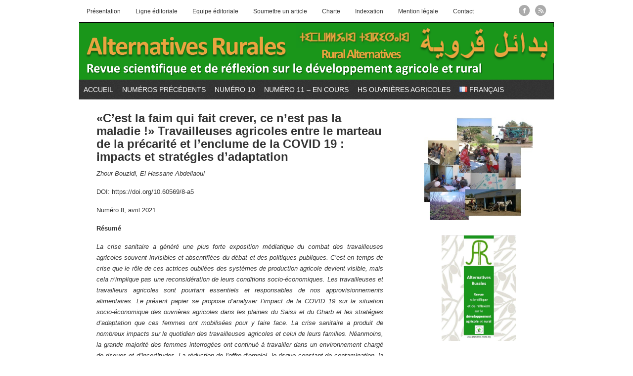

--- FILE ---
content_type: text/html; charset=UTF-8
request_url: https://alternatives-rurales.org/cest-la-faim-qui-fait-crever-ce-nest-pas-la-maladie/
body_size: 13001
content:
<!DOCTYPE html PUBLIC "-//W3C//DTD XHTML 1.0 Transitional//EN" "http://www.w3.org/TR/xhtml1/DTD/xhtml1-transitional.dtd">
<html xmlns="http://www.w3.org/1999/xhtml" lang="fr-FR" xml:lang="fr-FR">
<head profile="http://gmpg.org/xfn/11">
<meta http-equiv="Content-Type" content="text/html; charset=UTF-8" />
			<meta name="robots" content="noodp,noydir" />
		<meta name="viewport" content="width=device-width, initial-scale=1.0"/><title>«C’est la faim qui fait crever, ce n’est pas la maladie !» Travailleuses agricoles entre  le marteau de la précarité et l’enclume de la COVID 19 : impacts et stratégies d’adaptation</title>
<meta name='robots' content='max-image-preview:large' />
	<style>img:is([sizes="auto" i], [sizes^="auto," i]) { contain-intrinsic-size: 3000px 1500px }</style>
	<link rel="alternate" type="application/rss+xml" title="Alternatives Rurales &raquo; Flux" href="https://alternatives-rurales.org/feed/" />
<link rel="canonical" href="https://alternatives-rurales.org/cest-la-faim-qui-fait-crever-ce-nest-pas-la-maladie/" />
		<!-- This site uses the Google Analytics by MonsterInsights plugin v9.9.0 - Using Analytics tracking - https://www.monsterinsights.com/ -->
							<script src="//www.googletagmanager.com/gtag/js?id=G-DDR9PXJZ2Y"  data-cfasync="false" data-wpfc-render="false" type="text/javascript" async></script>
			<script data-cfasync="false" data-wpfc-render="false" type="text/javascript">
				var mi_version = '9.9.0';
				var mi_track_user = true;
				var mi_no_track_reason = '';
								var MonsterInsightsDefaultLocations = {"page_location":"https:\/\/alternatives-rurales.org\/cest-la-faim-qui-fait-crever-ce-nest-pas-la-maladie\/"};
								if ( typeof MonsterInsightsPrivacyGuardFilter === 'function' ) {
					var MonsterInsightsLocations = (typeof MonsterInsightsExcludeQuery === 'object') ? MonsterInsightsPrivacyGuardFilter( MonsterInsightsExcludeQuery ) : MonsterInsightsPrivacyGuardFilter( MonsterInsightsDefaultLocations );
				} else {
					var MonsterInsightsLocations = (typeof MonsterInsightsExcludeQuery === 'object') ? MonsterInsightsExcludeQuery : MonsterInsightsDefaultLocations;
				}

								var disableStrs = [
										'ga-disable-G-DDR9PXJZ2Y',
									];

				/* Function to detect opted out users */
				function __gtagTrackerIsOptedOut() {
					for (var index = 0; index < disableStrs.length; index++) {
						if (document.cookie.indexOf(disableStrs[index] + '=true') > -1) {
							return true;
						}
					}

					return false;
				}

				/* Disable tracking if the opt-out cookie exists. */
				if (__gtagTrackerIsOptedOut()) {
					for (var index = 0; index < disableStrs.length; index++) {
						window[disableStrs[index]] = true;
					}
				}

				/* Opt-out function */
				function __gtagTrackerOptout() {
					for (var index = 0; index < disableStrs.length; index++) {
						document.cookie = disableStrs[index] + '=true; expires=Thu, 31 Dec 2099 23:59:59 UTC; path=/';
						window[disableStrs[index]] = true;
					}
				}

				if ('undefined' === typeof gaOptout) {
					function gaOptout() {
						__gtagTrackerOptout();
					}
				}
								window.dataLayer = window.dataLayer || [];

				window.MonsterInsightsDualTracker = {
					helpers: {},
					trackers: {},
				};
				if (mi_track_user) {
					function __gtagDataLayer() {
						dataLayer.push(arguments);
					}

					function __gtagTracker(type, name, parameters) {
						if (!parameters) {
							parameters = {};
						}

						if (parameters.send_to) {
							__gtagDataLayer.apply(null, arguments);
							return;
						}

						if (type === 'event') {
														parameters.send_to = monsterinsights_frontend.v4_id;
							var hookName = name;
							if (typeof parameters['event_category'] !== 'undefined') {
								hookName = parameters['event_category'] + ':' + name;
							}

							if (typeof MonsterInsightsDualTracker.trackers[hookName] !== 'undefined') {
								MonsterInsightsDualTracker.trackers[hookName](parameters);
							} else {
								__gtagDataLayer('event', name, parameters);
							}
							
						} else {
							__gtagDataLayer.apply(null, arguments);
						}
					}

					__gtagTracker('js', new Date());
					__gtagTracker('set', {
						'developer_id.dZGIzZG': true,
											});
					if ( MonsterInsightsLocations.page_location ) {
						__gtagTracker('set', MonsterInsightsLocations);
					}
										__gtagTracker('config', 'G-DDR9PXJZ2Y', {"forceSSL":"true","link_attribution":"true"} );
										window.gtag = __gtagTracker;										(function () {
						/* https://developers.google.com/analytics/devguides/collection/analyticsjs/ */
						/* ga and __gaTracker compatibility shim. */
						var noopfn = function () {
							return null;
						};
						var newtracker = function () {
							return new Tracker();
						};
						var Tracker = function () {
							return null;
						};
						var p = Tracker.prototype;
						p.get = noopfn;
						p.set = noopfn;
						p.send = function () {
							var args = Array.prototype.slice.call(arguments);
							args.unshift('send');
							__gaTracker.apply(null, args);
						};
						var __gaTracker = function () {
							var len = arguments.length;
							if (len === 0) {
								return;
							}
							var f = arguments[len - 1];
							if (typeof f !== 'object' || f === null || typeof f.hitCallback !== 'function') {
								if ('send' === arguments[0]) {
									var hitConverted, hitObject = false, action;
									if ('event' === arguments[1]) {
										if ('undefined' !== typeof arguments[3]) {
											hitObject = {
												'eventAction': arguments[3],
												'eventCategory': arguments[2],
												'eventLabel': arguments[4],
												'value': arguments[5] ? arguments[5] : 1,
											}
										}
									}
									if ('pageview' === arguments[1]) {
										if ('undefined' !== typeof arguments[2]) {
											hitObject = {
												'eventAction': 'page_view',
												'page_path': arguments[2],
											}
										}
									}
									if (typeof arguments[2] === 'object') {
										hitObject = arguments[2];
									}
									if (typeof arguments[5] === 'object') {
										Object.assign(hitObject, arguments[5]);
									}
									if ('undefined' !== typeof arguments[1].hitType) {
										hitObject = arguments[1];
										if ('pageview' === hitObject.hitType) {
											hitObject.eventAction = 'page_view';
										}
									}
									if (hitObject) {
										action = 'timing' === arguments[1].hitType ? 'timing_complete' : hitObject.eventAction;
										hitConverted = mapArgs(hitObject);
										__gtagTracker('event', action, hitConverted);
									}
								}
								return;
							}

							function mapArgs(args) {
								var arg, hit = {};
								var gaMap = {
									'eventCategory': 'event_category',
									'eventAction': 'event_action',
									'eventLabel': 'event_label',
									'eventValue': 'event_value',
									'nonInteraction': 'non_interaction',
									'timingCategory': 'event_category',
									'timingVar': 'name',
									'timingValue': 'value',
									'timingLabel': 'event_label',
									'page': 'page_path',
									'location': 'page_location',
									'title': 'page_title',
									'referrer' : 'page_referrer',
								};
								for (arg in args) {
																		if (!(!args.hasOwnProperty(arg) || !gaMap.hasOwnProperty(arg))) {
										hit[gaMap[arg]] = args[arg];
									} else {
										hit[arg] = args[arg];
									}
								}
								return hit;
							}

							try {
								f.hitCallback();
							} catch (ex) {
							}
						};
						__gaTracker.create = newtracker;
						__gaTracker.getByName = newtracker;
						__gaTracker.getAll = function () {
							return [];
						};
						__gaTracker.remove = noopfn;
						__gaTracker.loaded = true;
						window['__gaTracker'] = __gaTracker;
					})();
									} else {
										console.log("");
					(function () {
						function __gtagTracker() {
							return null;
						}

						window['__gtagTracker'] = __gtagTracker;
						window['gtag'] = __gtagTracker;
					})();
									}
			</script>
			
							<!-- / Google Analytics by MonsterInsights -->
		<script type="text/javascript">
/* <![CDATA[ */
window._wpemojiSettings = {"baseUrl":"https:\/\/s.w.org\/images\/core\/emoji\/16.0.1\/72x72\/","ext":".png","svgUrl":"https:\/\/s.w.org\/images\/core\/emoji\/16.0.1\/svg\/","svgExt":".svg","source":{"concatemoji":"https:\/\/alternatives-rurales.org\/wp-includes\/js\/wp-emoji-release.min.js?ver=6.8.3"}};
/*! This file is auto-generated */
!function(s,n){var o,i,e;function c(e){try{var t={supportTests:e,timestamp:(new Date).valueOf()};sessionStorage.setItem(o,JSON.stringify(t))}catch(e){}}function p(e,t,n){e.clearRect(0,0,e.canvas.width,e.canvas.height),e.fillText(t,0,0);var t=new Uint32Array(e.getImageData(0,0,e.canvas.width,e.canvas.height).data),a=(e.clearRect(0,0,e.canvas.width,e.canvas.height),e.fillText(n,0,0),new Uint32Array(e.getImageData(0,0,e.canvas.width,e.canvas.height).data));return t.every(function(e,t){return e===a[t]})}function u(e,t){e.clearRect(0,0,e.canvas.width,e.canvas.height),e.fillText(t,0,0);for(var n=e.getImageData(16,16,1,1),a=0;a<n.data.length;a++)if(0!==n.data[a])return!1;return!0}function f(e,t,n,a){switch(t){case"flag":return n(e,"\ud83c\udff3\ufe0f\u200d\u26a7\ufe0f","\ud83c\udff3\ufe0f\u200b\u26a7\ufe0f")?!1:!n(e,"\ud83c\udde8\ud83c\uddf6","\ud83c\udde8\u200b\ud83c\uddf6")&&!n(e,"\ud83c\udff4\udb40\udc67\udb40\udc62\udb40\udc65\udb40\udc6e\udb40\udc67\udb40\udc7f","\ud83c\udff4\u200b\udb40\udc67\u200b\udb40\udc62\u200b\udb40\udc65\u200b\udb40\udc6e\u200b\udb40\udc67\u200b\udb40\udc7f");case"emoji":return!a(e,"\ud83e\udedf")}return!1}function g(e,t,n,a){var r="undefined"!=typeof WorkerGlobalScope&&self instanceof WorkerGlobalScope?new OffscreenCanvas(300,150):s.createElement("canvas"),o=r.getContext("2d",{willReadFrequently:!0}),i=(o.textBaseline="top",o.font="600 32px Arial",{});return e.forEach(function(e){i[e]=t(o,e,n,a)}),i}function t(e){var t=s.createElement("script");t.src=e,t.defer=!0,s.head.appendChild(t)}"undefined"!=typeof Promise&&(o="wpEmojiSettingsSupports",i=["flag","emoji"],n.supports={everything:!0,everythingExceptFlag:!0},e=new Promise(function(e){s.addEventListener("DOMContentLoaded",e,{once:!0})}),new Promise(function(t){var n=function(){try{var e=JSON.parse(sessionStorage.getItem(o));if("object"==typeof e&&"number"==typeof e.timestamp&&(new Date).valueOf()<e.timestamp+604800&&"object"==typeof e.supportTests)return e.supportTests}catch(e){}return null}();if(!n){if("undefined"!=typeof Worker&&"undefined"!=typeof OffscreenCanvas&&"undefined"!=typeof URL&&URL.createObjectURL&&"undefined"!=typeof Blob)try{var e="postMessage("+g.toString()+"("+[JSON.stringify(i),f.toString(),p.toString(),u.toString()].join(",")+"));",a=new Blob([e],{type:"text/javascript"}),r=new Worker(URL.createObjectURL(a),{name:"wpTestEmojiSupports"});return void(r.onmessage=function(e){c(n=e.data),r.terminate(),t(n)})}catch(e){}c(n=g(i,f,p,u))}t(n)}).then(function(e){for(var t in e)n.supports[t]=e[t],n.supports.everything=n.supports.everything&&n.supports[t],"flag"!==t&&(n.supports.everythingExceptFlag=n.supports.everythingExceptFlag&&n.supports[t]);n.supports.everythingExceptFlag=n.supports.everythingExceptFlag&&!n.supports.flag,n.DOMReady=!1,n.readyCallback=function(){n.DOMReady=!0}}).then(function(){return e}).then(function(){var e;n.supports.everything||(n.readyCallback(),(e=n.source||{}).concatemoji?t(e.concatemoji):e.wpemoji&&e.twemoji&&(t(e.twemoji),t(e.wpemoji)))}))}((window,document),window._wpemojiSettings);
/* ]]> */
</script>
<link rel='stylesheet' id='formidable-css' href='https://alternatives-rurales.org/wp-content/plugins/formidable/css/formidableforms.css?ver=1191900' type='text/css' media='all' />
<link rel='stylesheet' id='news-theme-css' href='https://alternatives-rurales.org/wp-content/themes/news/style.css?ver=2.1' type='text/css' media='all' />
<style id='wp-emoji-styles-inline-css' type='text/css'>

	img.wp-smiley, img.emoji {
		display: inline !important;
		border: none !important;
		box-shadow: none !important;
		height: 1em !important;
		width: 1em !important;
		margin: 0 0.07em !important;
		vertical-align: -0.1em !important;
		background: none !important;
		padding: 0 !important;
	}
</style>
<link rel='stylesheet' id='wp-block-library-css' href='https://alternatives-rurales.org/wp-includes/css/dist/block-library/style.min.css?ver=6.8.3' type='text/css' media='all' />
<style id='classic-theme-styles-inline-css' type='text/css'>
/*! This file is auto-generated */
.wp-block-button__link{color:#fff;background-color:#32373c;border-radius:9999px;box-shadow:none;text-decoration:none;padding:calc(.667em + 2px) calc(1.333em + 2px);font-size:1.125em}.wp-block-file__button{background:#32373c;color:#fff;text-decoration:none}
</style>
<style id='global-styles-inline-css' type='text/css'>
:root{--wp--preset--aspect-ratio--square: 1;--wp--preset--aspect-ratio--4-3: 4/3;--wp--preset--aspect-ratio--3-4: 3/4;--wp--preset--aspect-ratio--3-2: 3/2;--wp--preset--aspect-ratio--2-3: 2/3;--wp--preset--aspect-ratio--16-9: 16/9;--wp--preset--aspect-ratio--9-16: 9/16;--wp--preset--color--black: #000000;--wp--preset--color--cyan-bluish-gray: #abb8c3;--wp--preset--color--white: #ffffff;--wp--preset--color--pale-pink: #f78da7;--wp--preset--color--vivid-red: #cf2e2e;--wp--preset--color--luminous-vivid-orange: #ff6900;--wp--preset--color--luminous-vivid-amber: #fcb900;--wp--preset--color--light-green-cyan: #7bdcb5;--wp--preset--color--vivid-green-cyan: #00d084;--wp--preset--color--pale-cyan-blue: #8ed1fc;--wp--preset--color--vivid-cyan-blue: #0693e3;--wp--preset--color--vivid-purple: #9b51e0;--wp--preset--gradient--vivid-cyan-blue-to-vivid-purple: linear-gradient(135deg,rgba(6,147,227,1) 0%,rgb(155,81,224) 100%);--wp--preset--gradient--light-green-cyan-to-vivid-green-cyan: linear-gradient(135deg,rgb(122,220,180) 0%,rgb(0,208,130) 100%);--wp--preset--gradient--luminous-vivid-amber-to-luminous-vivid-orange: linear-gradient(135deg,rgba(252,185,0,1) 0%,rgba(255,105,0,1) 100%);--wp--preset--gradient--luminous-vivid-orange-to-vivid-red: linear-gradient(135deg,rgba(255,105,0,1) 0%,rgb(207,46,46) 100%);--wp--preset--gradient--very-light-gray-to-cyan-bluish-gray: linear-gradient(135deg,rgb(238,238,238) 0%,rgb(169,184,195) 100%);--wp--preset--gradient--cool-to-warm-spectrum: linear-gradient(135deg,rgb(74,234,220) 0%,rgb(151,120,209) 20%,rgb(207,42,186) 40%,rgb(238,44,130) 60%,rgb(251,105,98) 80%,rgb(254,248,76) 100%);--wp--preset--gradient--blush-light-purple: linear-gradient(135deg,rgb(255,206,236) 0%,rgb(152,150,240) 100%);--wp--preset--gradient--blush-bordeaux: linear-gradient(135deg,rgb(254,205,165) 0%,rgb(254,45,45) 50%,rgb(107,0,62) 100%);--wp--preset--gradient--luminous-dusk: linear-gradient(135deg,rgb(255,203,112) 0%,rgb(199,81,192) 50%,rgb(65,88,208) 100%);--wp--preset--gradient--pale-ocean: linear-gradient(135deg,rgb(255,245,203) 0%,rgb(182,227,212) 50%,rgb(51,167,181) 100%);--wp--preset--gradient--electric-grass: linear-gradient(135deg,rgb(202,248,128) 0%,rgb(113,206,126) 100%);--wp--preset--gradient--midnight: linear-gradient(135deg,rgb(2,3,129) 0%,rgb(40,116,252) 100%);--wp--preset--font-size--small: 13px;--wp--preset--font-size--medium: 20px;--wp--preset--font-size--large: 36px;--wp--preset--font-size--x-large: 42px;--wp--preset--spacing--20: 0.44rem;--wp--preset--spacing--30: 0.67rem;--wp--preset--spacing--40: 1rem;--wp--preset--spacing--50: 1.5rem;--wp--preset--spacing--60: 2.25rem;--wp--preset--spacing--70: 3.38rem;--wp--preset--spacing--80: 5.06rem;--wp--preset--shadow--natural: 6px 6px 9px rgba(0, 0, 0, 0.2);--wp--preset--shadow--deep: 12px 12px 50px rgba(0, 0, 0, 0.4);--wp--preset--shadow--sharp: 6px 6px 0px rgba(0, 0, 0, 0.2);--wp--preset--shadow--outlined: 6px 6px 0px -3px rgba(255, 255, 255, 1), 6px 6px rgba(0, 0, 0, 1);--wp--preset--shadow--crisp: 6px 6px 0px rgba(0, 0, 0, 1);}:where(.is-layout-flex){gap: 0.5em;}:where(.is-layout-grid){gap: 0.5em;}body .is-layout-flex{display: flex;}.is-layout-flex{flex-wrap: wrap;align-items: center;}.is-layout-flex > :is(*, div){margin: 0;}body .is-layout-grid{display: grid;}.is-layout-grid > :is(*, div){margin: 0;}:where(.wp-block-columns.is-layout-flex){gap: 2em;}:where(.wp-block-columns.is-layout-grid){gap: 2em;}:where(.wp-block-post-template.is-layout-flex){gap: 1.25em;}:where(.wp-block-post-template.is-layout-grid){gap: 1.25em;}.has-black-color{color: var(--wp--preset--color--black) !important;}.has-cyan-bluish-gray-color{color: var(--wp--preset--color--cyan-bluish-gray) !important;}.has-white-color{color: var(--wp--preset--color--white) !important;}.has-pale-pink-color{color: var(--wp--preset--color--pale-pink) !important;}.has-vivid-red-color{color: var(--wp--preset--color--vivid-red) !important;}.has-luminous-vivid-orange-color{color: var(--wp--preset--color--luminous-vivid-orange) !important;}.has-luminous-vivid-amber-color{color: var(--wp--preset--color--luminous-vivid-amber) !important;}.has-light-green-cyan-color{color: var(--wp--preset--color--light-green-cyan) !important;}.has-vivid-green-cyan-color{color: var(--wp--preset--color--vivid-green-cyan) !important;}.has-pale-cyan-blue-color{color: var(--wp--preset--color--pale-cyan-blue) !important;}.has-vivid-cyan-blue-color{color: var(--wp--preset--color--vivid-cyan-blue) !important;}.has-vivid-purple-color{color: var(--wp--preset--color--vivid-purple) !important;}.has-black-background-color{background-color: var(--wp--preset--color--black) !important;}.has-cyan-bluish-gray-background-color{background-color: var(--wp--preset--color--cyan-bluish-gray) !important;}.has-white-background-color{background-color: var(--wp--preset--color--white) !important;}.has-pale-pink-background-color{background-color: var(--wp--preset--color--pale-pink) !important;}.has-vivid-red-background-color{background-color: var(--wp--preset--color--vivid-red) !important;}.has-luminous-vivid-orange-background-color{background-color: var(--wp--preset--color--luminous-vivid-orange) !important;}.has-luminous-vivid-amber-background-color{background-color: var(--wp--preset--color--luminous-vivid-amber) !important;}.has-light-green-cyan-background-color{background-color: var(--wp--preset--color--light-green-cyan) !important;}.has-vivid-green-cyan-background-color{background-color: var(--wp--preset--color--vivid-green-cyan) !important;}.has-pale-cyan-blue-background-color{background-color: var(--wp--preset--color--pale-cyan-blue) !important;}.has-vivid-cyan-blue-background-color{background-color: var(--wp--preset--color--vivid-cyan-blue) !important;}.has-vivid-purple-background-color{background-color: var(--wp--preset--color--vivid-purple) !important;}.has-black-border-color{border-color: var(--wp--preset--color--black) !important;}.has-cyan-bluish-gray-border-color{border-color: var(--wp--preset--color--cyan-bluish-gray) !important;}.has-white-border-color{border-color: var(--wp--preset--color--white) !important;}.has-pale-pink-border-color{border-color: var(--wp--preset--color--pale-pink) !important;}.has-vivid-red-border-color{border-color: var(--wp--preset--color--vivid-red) !important;}.has-luminous-vivid-orange-border-color{border-color: var(--wp--preset--color--luminous-vivid-orange) !important;}.has-luminous-vivid-amber-border-color{border-color: var(--wp--preset--color--luminous-vivid-amber) !important;}.has-light-green-cyan-border-color{border-color: var(--wp--preset--color--light-green-cyan) !important;}.has-vivid-green-cyan-border-color{border-color: var(--wp--preset--color--vivid-green-cyan) !important;}.has-pale-cyan-blue-border-color{border-color: var(--wp--preset--color--pale-cyan-blue) !important;}.has-vivid-cyan-blue-border-color{border-color: var(--wp--preset--color--vivid-cyan-blue) !important;}.has-vivid-purple-border-color{border-color: var(--wp--preset--color--vivid-purple) !important;}.has-vivid-cyan-blue-to-vivid-purple-gradient-background{background: var(--wp--preset--gradient--vivid-cyan-blue-to-vivid-purple) !important;}.has-light-green-cyan-to-vivid-green-cyan-gradient-background{background: var(--wp--preset--gradient--light-green-cyan-to-vivid-green-cyan) !important;}.has-luminous-vivid-amber-to-luminous-vivid-orange-gradient-background{background: var(--wp--preset--gradient--luminous-vivid-amber-to-luminous-vivid-orange) !important;}.has-luminous-vivid-orange-to-vivid-red-gradient-background{background: var(--wp--preset--gradient--luminous-vivid-orange-to-vivid-red) !important;}.has-very-light-gray-to-cyan-bluish-gray-gradient-background{background: var(--wp--preset--gradient--very-light-gray-to-cyan-bluish-gray) !important;}.has-cool-to-warm-spectrum-gradient-background{background: var(--wp--preset--gradient--cool-to-warm-spectrum) !important;}.has-blush-light-purple-gradient-background{background: var(--wp--preset--gradient--blush-light-purple) !important;}.has-blush-bordeaux-gradient-background{background: var(--wp--preset--gradient--blush-bordeaux) !important;}.has-luminous-dusk-gradient-background{background: var(--wp--preset--gradient--luminous-dusk) !important;}.has-pale-ocean-gradient-background{background: var(--wp--preset--gradient--pale-ocean) !important;}.has-electric-grass-gradient-background{background: var(--wp--preset--gradient--electric-grass) !important;}.has-midnight-gradient-background{background: var(--wp--preset--gradient--midnight) !important;}.has-small-font-size{font-size: var(--wp--preset--font-size--small) !important;}.has-medium-font-size{font-size: var(--wp--preset--font-size--medium) !important;}.has-large-font-size{font-size: var(--wp--preset--font-size--large) !important;}.has-x-large-font-size{font-size: var(--wp--preset--font-size--x-large) !important;}
:where(.wp-block-post-template.is-layout-flex){gap: 1.25em;}:where(.wp-block-post-template.is-layout-grid){gap: 1.25em;}
:where(.wp-block-columns.is-layout-flex){gap: 2em;}:where(.wp-block-columns.is-layout-grid){gap: 2em;}
:root :where(.wp-block-pullquote){font-size: 1.5em;line-height: 1.6;}
</style>
<link rel='stylesheet' id='contact-form-7-css' href='https://alternatives-rurales.org/wp-content/plugins/contact-form-7/includes/css/styles.css?ver=6.1.3' type='text/css' media='all' />
<script type="text/javascript" src="https://alternatives-rurales.org/wp-content/plugins/google-analytics-for-wordpress/assets/js/frontend-gtag.min.js?ver=9.9.0" id="monsterinsights-frontend-script-js" async="async" data-wp-strategy="async"></script>
<script data-cfasync="false" data-wpfc-render="false" type="text/javascript" id='monsterinsights-frontend-script-js-extra'>/* <![CDATA[ */
var monsterinsights_frontend = {"js_events_tracking":"true","download_extensions":"doc,pdf,ppt,zip,xls,docx,pptx,xlsx","inbound_paths":"[{\"path\":\"\\\/go\\\/\",\"label\":\"affiliate\"},{\"path\":\"\\\/recommend\\\/\",\"label\":\"affiliate\"}]","home_url":"https:\/\/alternatives-rurales.org","hash_tracking":"false","v4_id":"G-DDR9PXJZ2Y"};/* ]]> */
</script>
<!--[if lt IE 9]>
<script type="text/javascript" src="https://alternatives-rurales.org/wp-content/themes/genesis/lib/js/html5shiv.min.js?ver=3.7.3" id="html5shiv-js"></script>
<![endif]-->
<link rel="https://api.w.org/" href="https://alternatives-rurales.org/wp-json/" /><link rel="alternate" title="JSON" type="application/json" href="https://alternatives-rurales.org/wp-json/wp/v2/posts/1571" /><link rel="EditURI" type="application/rsd+xml" title="RSD" href="https://alternatives-rurales.org/xmlrpc.php?rsd" />
<link rel="alternate" title="oEmbed (JSON)" type="application/json+oembed" href="https://alternatives-rurales.org/wp-json/oembed/1.0/embed?url=https%3A%2F%2Falternatives-rurales.org%2Fcest-la-faim-qui-fait-crever-ce-nest-pas-la-maladie%2F" />
<link rel="alternate" title="oEmbed (XML)" type="text/xml+oembed" href="https://alternatives-rurales.org/wp-json/oembed/1.0/embed?url=https%3A%2F%2Falternatives-rurales.org%2Fcest-la-faim-qui-fait-crever-ce-nest-pas-la-maladie%2F&#038;format=xml" />
<script>
  (function(i,s,o,g,r,a,m){i['GoogleAnalyticsObject']=r;i[r]=i[r]||function(){
  (i[r].q=i[r].q||[]).push(arguments)},i[r].l=1*new Date();a=s.createElement(o),
  m=s.getElementsByTagName(o)[0];a.async=1;a.src=g;m.parentNode.insertBefore(a,m)
  })(window,document,'script','//www.google-analytics.com/analytics.js','ga');

  ga('create', 'UA-49743483-1', 'alternatives-rurales.org');
  ga('send', 'pageview');

</script><link rel="icon" href="https://alternatives-rurales.org/wp-content/themes/news/images/favicon.ico" />
<link rel="pingback" href="https://alternatives-rurales.org/xmlrpc.php" />
<script>
  (function(i,s,o,g,r,a,m){i['GoogleAnalyticsObject']=r;i[r]=i[r]||function(){
  (i[r].q=i[r].q||[]).push(arguments)},i[r].l=1*new Date();a=s.createElement(o),
  m=s.getElementsByTagName(o)[0];a.async=1;a.src=g;m.parentNode.insertBefore(a,m)
  })(window,document,'script','//www.google-analytics.com/analytics.js','ga');

  ga('create', 'UA-49743483-1', 'alternatives-rurales.org');
  ga('send', 'pageview');

</script>
<style type="text/css" id="custom-background-css">
body.custom-background { background-color: #ffffff; }
</style>
	</head>
<body data-rsssl=1 class="wp-singular post-template-default single single-post postid-1571 single-format-standard custom-background wp-theme-genesis wp-child-theme-news custom-header header-full-width content-sidebar news-green"><div id="subnav"><div class="wrap"><ul id="menu-superieur" class="menu genesis-nav-menu menu-secondary"><li id="menu-item-1715" class="menu-item menu-item-type-post_type menu-item-object-page menu-item-1715"><a href="https://alternatives-rurales.org/presentation/">Présentation</a></li>
<li id="menu-item-87" class="menu-item menu-item-type-post_type menu-item-object-page menu-item-87"><a href="https://alternatives-rurales.org/ligne-editoriale/">Ligne éditoriale</a></li>
<li id="menu-item-88" class="menu-item menu-item-type-post_type menu-item-object-page menu-item-88"><a href="https://alternatives-rurales.org/equipe/">Equipe éditoriale</a></li>
<li id="menu-item-1154" class="menu-item menu-item-type-post_type menu-item-object-page menu-item-1154"><a href="https://alternatives-rurales.org/soumettre-un-article/">Soumettre un article</a></li>
<li id="menu-item-3247" class="menu-item menu-item-type-post_type menu-item-object-page menu-item-3247"><a href="https://alternatives-rurales.org/charte/">Charte</a></li>
<li id="menu-item-899" class="menu-item menu-item-type-post_type menu-item-object-page menu-item-899"><a href="https://alternatives-rurales.org/indexation/">Indexation</a></li>
<li id="menu-item-905" class="menu-item menu-item-type-post_type menu-item-object-page menu-item-905"><a href="https://alternatives-rurales.org/mention-legale/">Mention légale</a></li>
<li id="menu-item-99" class="social-rss menu-item menu-item-type-custom menu-item-object-custom menu-item-99"><a href="feed://alternatives-rurales.org/feed/">RSS</a></li>
<li id="menu-item-149" class="menu-item menu-item-type-post_type menu-item-object-page menu-item-149"><a href="https://alternatives-rurales.org/contact/">Contact</a></li>
<li id="menu-item-629" class="social-facebook menu-item menu-item-type-custom menu-item-object-custom menu-item-629"><a href="https://www.facebook.com/pages/Revue-Alternatives-Rurales/1434342413477246">Facebook</a></li>
</ul></div></div><div id="wrap"><div id="header"><div class="wrap"><div class="custom-genesis-banner"><img src="https://alternatives-rurales.org/wp-content/uploads/2026/01/BanniereFR-2026.png" alt="Bannière"></div><div id="title-area"></div></div></div><div id="nav"><div class="wrap"><ul id="menu-menu-principal" class="menu genesis-nav-menu menu-primary"><li id="menu-item-145" class="menu-item menu-item-type-post_type menu-item-object-page menu-item-home menu-item-145"><a href="https://alternatives-rurales.org/">Accueil</a></li>
<li id="menu-item-1534" class="menu-item menu-item-type-post_type menu-item-object-page menu-item-has-children menu-item-1534"><a href="https://alternatives-rurales.org/anciens-numeros/">Numéros précédents</a>
<ul class="sub-menu">
	<li id="menu-item-17" class="menu-item menu-item-type-post_type menu-item-object-page menu-item-17"><a href="https://alternatives-rurales.org/numero1/">Numéro 1</a></li>
	<li id="menu-item-462" class="menu-item menu-item-type-post_type menu-item-object-page menu-item-462"><a href="https://alternatives-rurales.org/numero-2/">Numéro 2</a></li>
	<li id="menu-item-843" class="menu-item menu-item-type-post_type menu-item-object-page menu-item-843"><a href="https://alternatives-rurales.org/numero3/">Numéro 3</a></li>
	<li id="menu-item-984" class="menu-item menu-item-type-post_type menu-item-object-page menu-item-984"><a href="https://alternatives-rurales.org/numero-4/">Numéro 4</a></li>
	<li id="menu-item-1101" class="menu-item menu-item-type-post_type menu-item-object-page menu-item-1101"><a href="https://alternatives-rurales.org/numero-5/">Numéro 5</a></li>
	<li id="menu-item-1322" class="menu-item menu-item-type-post_type menu-item-object-page menu-item-1322"><a href="https://alternatives-rurales.org/numero-6/">Numéro 6</a></li>
	<li id="menu-item-1456" class="menu-item menu-item-type-post_type menu-item-object-page menu-item-1456"><a href="https://alternatives-rurales.org/numero-7/">Numéro 7</a></li>
	<li id="menu-item-1603" class="menu-item menu-item-type-post_type menu-item-object-page menu-item-1603"><a href="https://alternatives-rurales.org/numero-8/">Numéro 8</a></li>
	<li id="menu-item-1622" class="menu-item menu-item-type-post_type menu-item-object-page menu-item-1622"><a href="https://alternatives-rurales.org/numero-9/">Numéro 9</a></li>
	<li id="menu-item-744" class="menu-item menu-item-type-post_type menu-item-object-page menu-item-744"><a href="https://alternatives-rurales.org/hors-serie-jeunes-ruraux/">Hors-série Jeunes ruraux</a></li>
</ul>
</li>
<li id="menu-item-2064" class="menu-item menu-item-type-post_type menu-item-object-page menu-item-2064"><a href="https://alternatives-rurales.org/numero-10/">Numéro 10</a></li>
<li id="menu-item-2558" class="menu-item menu-item-type-post_type menu-item-object-page menu-item-2558"><a href="https://alternatives-rurales.org/numero-11/">Numéro 11 – En cours</a></li>
<li id="menu-item-2504" class="menu-item menu-item-type-post_type menu-item-object-page menu-item-2504"><a href="https://alternatives-rurales.org/numero-special-ouvrieres-agricoles/">HS Ouvrières agricoles</a></li>
<li id="menu-item-2964" class="pll-parent-menu-item menu-item menu-item-type-custom menu-item-object-custom menu-item-has-children menu-item-2964"><a href="#pll_switcher"><img src="[data-uri]" alt="" width="16" height="11" style="width: 16px; height: 11px;" /><span style="margin-left:0.3em;">Français</span></a>
<ul class="sub-menu">
	<li id="menu-item-2964-ar" class="lang-item lang-item-26 lang-item-ar no-translation lang-item-first menu-item menu-item-type-custom menu-item-object-custom menu-item-2964-ar"><a href="https://alternatives-rurales.org/ar/" hreflang="ar" lang="ar"><img src="[data-uri]" alt="" width="16" height="11" style="width: 16px; height: 11px;" /><span style="margin-left:0.3em;">العربية</span></a></li>
	<li id="menu-item-2964-en" class="lang-item lang-item-29 lang-item-en no-translation menu-item menu-item-type-custom menu-item-object-custom menu-item-2964-en"><a href="https://alternatives-rurales.org/en/" hreflang="en-GB" lang="en-GB"><img src="[data-uri]" alt="" width="16" height="11" style="width: 16px; height: 11px;" /><span style="margin-left:0.3em;">English</span></a></li>
</ul>
</li>
</ul></div></div><div id="inner"><div class="wrap"><div id="content-sidebar-wrap"><div id="content" class="hfeed"><div class="post-1571 post type-post status-publish format-standard hentry category-article entry"><h1 class="entry-title">«C’est la faim qui fait crever, ce n’est pas la maladie !» Travailleuses agricoles entre  le marteau de la précarité et l’enclume de la COVID 19 : impacts et stratégies d’adaptation</h1>
<div class="post-info"><span class="date published time" title="2021-03-26T13:54:07+00:00">mars 26, 2021</span>  by <span class="author vcard"><span class="fn"><a href="https://alternatives-rurales.org/author/admin/" rel="author">admin</a></span></span>  </div><div class="entry-content"><p style="text-align: justify;"><em>Zhour Bouzidi, El Hassane Abdellaoui</em></p>
<p style="text-align: justify;">DOI: https://doi.org/10.60569/8-a5</p>
<p style="text-align: justify;">Numéro 8, avril 2021</p>
<p style="text-align: justify;"><strong>Résumé</strong></p>
<p style="text-align: justify;"><em>La crise sanitaire a généré une plus forte exposition médiatique du combat des travailleuses agricoles souvent invisibles et absentifiées du débat et des politiques publiques. C’est en temps de crise que le rôle de ces actrices oubliées des systèmes de production agricole devient visible, mais cela n’implique pas une reconsidération de leurs conditions socio-économiques. Les travailleuses et travailleurs agricoles sont pourtant essentiels et responsables de nos approvisionnements alimentaires. Le présent papier se propose d’analyser l’impact de la COVID 19 sur la situation socio-économique des ouvrières agricoles dans les plaines du Saiss et du Gharb et les stratégies d’adaptation que ces femmes ont mobilisées pour y faire face. La crise sanitaire a produit de nombreux impacts sur le quotidien des travailleuses agricoles et celui de leurs familles. Néanmoins, la grande majorité des femmes interrogées ont continué à travailler dans un environnement chargé de risques et d’incertitudes. La réduction de l’offre d’emploi, le risque constant de contamination, la stigmatisation, les difficultés de subvenir aux besoins de la famille ont généré des problèmes d’ordre économique et psychologique. Le travail agricole demeure la seule source de revenu en absence d’autres alternatives. En revanche, les ouvrières mobilisent, en dépit de la précarité, diverses formes d’adaptation pour assurer leur survie et celle de leur famille. Mettre en lumière ces capacités d’adaptation et de résilience permet de repenser le rôle et les conditions de travail de cette catégorie oubliée du développement et des politiques publiques.</em></p>
<p style="text-align: justify;"><strong>Mots clés</strong> : COVID 19, travailleuses agricoles, stratégies, adaptation, résilience, impact, plaine du Saiss, Gharb</p>
<p>&nbsp;</p>
<p style="text-align: center;"><strong><a href="https://alternatives-rurales.org/wp-content/uploads/Numero8/AltRur8OuvrieresAgricolesEtCovidLectEcran.pdf">Lecture Ecran</a> &#8211; </strong><a href="https://alternatives-rurales.org/wp-content/uploads/Numero8/AltRur8OuvrieresAgricolesEtCovidPourImp.pdf"><strong>Pour Imprimer</strong></a></p>
<p>&nbsp;</p>
<p dir="rtl" style="text-align: justify;"><span style="font-size: 18pt;"><strong>« </strong><strong>لجوع هو الذي يقتل  ليس المرض !   » العاملات الزراعيات بين مطرقة الهشاشة وسندان كوفيد :19 الآثار واستراتيجيات التكيف </strong></span></p>
<p dir="rtl" style="text-align: justify;"><span style="font-size: 14pt;"><strong>ملخص</strong></span></p>
<p dir="rtl" style="text-align: justify;"><span style="font-size: 14pt;"><strong> </strong>لقد أدت الأزمة الصحية إلى ظهور إعلامي كبير لمعاناة عاملات الفلاحة، فئة اجتماعية في الغالب غير مرئية ومغيبة عن النقاش وعن السياسات العمومية. خلال الأزمة فقط، يصبح دور هؤلاء المغيبات بارزا. إلا أن هذا البروز العابر  لا يعني إعادة الاعتبار للظروف الاجتماعية والاقتصادية لهذه الفئة الاجتماعية، على الرغم من دور العاملات والعاملين في قطاع الفلاحة يظل أساسيا في إمداداتنا الغذائية.  تهدف هذه المقالة إلى تحليل تأثير وباء كوفيد 19 على الوضع الاجتماعي والاقتصادي للعاملات الفلاحيات في سهلي سايس و الغرب وكذا استراتيجيات التكيف والمواجهة التي عملت هؤلاء النساء على تعبئتها. كان للأزمة الصحية آثار متعددة على الحياة اليومية للعاملات الفلاحيات ولأسرهن. ومع ذلك، واصلت الغالبية العظمى من النساء اللواتي تمت مقابلتهن العمل في بيئة محفوفة بالمخاطر وعدم اليقين. لقد أدى انخفاض عرض العمل، وخطر العدوى المستمر ، والوصم، وصعوبات توفير احتياجات الأسرة إلى مشاكل اقتصادية ونفسية. وفي ظل عدم وجود بدائل أخرى، يظل العمل الفلاحي المصدر الوحيد للدخل. ولذلك، تخلق العاملات، على الرغم من عدم الاستقرار، أشكالاً مختلفة من التكيف لضمان عيشهن وعيش أسرهن. إن تسليط الضوء على قدرات التكيف والصمود هذه يجعل من الممكن إعادة التفكير في دور وظروف العمل الخاصة بهذه الفئة المغيبة من التنمية والسياسات العمومية.</span></p>
<p dir="rtl" style="text-align: justify;"><span style="font-size: 14pt;"><strong>الكلمات المفتاح</strong>: كوفيد 19 ، عاملات فلاحيات ، استراتيجيات ، تكيف ، صمود ، تأثير ، سهل سايس، الغرب.</span></p>
<p dir="rtl">
<p style="text-align: justify;"><span style="font-size: 14pt;"><strong>‘It’s Hunger That Kills, Not Disease!’ Female Agricultural Workers Between the Hammer of Precarity and the Anvil of COVID-19: Impacts and Adaptation Strategies</strong></span></p>
<p style="text-align: justify;"><strong>Abstract</strong></p>
<p style="text-align: justify;">The health crisis has led to greater media exposure of the struggles faced by agricultural female workers, who are often invisible and absent from public debate and policy-making. It is during crises that the role of these forgotten actors in agricultural production systems becomes visible, yet this does not necessarily lead to a reconsideration of their socio-economic conditions. Agricultural workers are essential and responsible for our food supply. This paper aims to analyze the impact of COVID-19 on the socio-economic situation of female agricultural workers in the Saiss and Gharb plains, as well as the adaptation strategies these women employed to cope with it. The health crisis had numerous impacts on the daily lives of agricultural workers and their families. Nevertheless, the vast majority of women interviewed continued to work in an environment full of risks and uncertainties. Reduced employment opportunities, constant risk of infection, stigmatization, and difficulties in meeting family needs generated economic and psychological problems. Agricultural work remains the only source of income in the absence of alternatives. However, despite precarious conditions, female workers mobilize various forms of adaptation to ensure their survival and that of their families. Highlighting these adaptive and resilient capacities allows us to rethink the role and working conditions of this often-forgotten category in development and public policies.</p>
<p style="text-align: justify;"><strong>Keywords:</strong> COVID-19, female agricultural workers, strategies, adaptation, resilience, impact, Saiss plain, Gharb</p>
</div><div class="post-meta"></div></div></div><div id="sidebar" class="sidebar widget-area"><div id="text-3" class="widget widget_text"><div class="widget-wrap">			<div class="textwidget">&nbsp;
<img class="aligncenter size-full wp-image-8687" alt="n-actual" src="https://alternatives-rurales.org/wp-content/uploads/2014/02/ImageGenerale.jpg" width="220" height="220" />
&nbsp;

&nbsp;
<img class="aligncenter size-full wp-image-8687" alt="n-actual" src="https://alternatives-rurales.org/wp-content/uploads/Numero8/PageCouvAltRur2021.JPG" width="150" height="150" />
&nbsp;


</div>
		</div></div>
</div></div></div></div><div id="footer" class="footer"><div class="wrap"><div class="gototop"><p><a href="#wrap" rel="nofollow"></a></p></div><div class="creds"><p><div class="creds"><p>  </p></div></p></div></div></div></div><script type="speculationrules">
{"prefetch":[{"source":"document","where":{"and":[{"href_matches":"\/*"},{"not":{"href_matches":["\/wp-*.php","\/wp-admin\/*","\/wp-content\/uploads\/*","\/wp-content\/*","\/wp-content\/plugins\/*","\/wp-content\/themes\/news\/*","\/wp-content\/themes\/genesis\/*","\/*\\?(.+)"]}},{"not":{"selector_matches":"a[rel~=\"nofollow\"]"}},{"not":{"selector_matches":".no-prefetch, .no-prefetch a"}}]},"eagerness":"conservative"}]}
</script>
<script type="text/javascript" src="https://alternatives-rurales.org/wp-includes/js/dist/hooks.min.js?ver=4d63a3d491d11ffd8ac6" id="wp-hooks-js"></script>
<script type="text/javascript" src="https://alternatives-rurales.org/wp-includes/js/dist/i18n.min.js?ver=5e580eb46a90c2b997e6" id="wp-i18n-js"></script>
<script type="text/javascript" id="wp-i18n-js-after">
/* <![CDATA[ */
wp.i18n.setLocaleData( { 'text direction\u0004ltr': [ 'ltr' ] } );
/* ]]> */
</script>
<script type="text/javascript" src="https://alternatives-rurales.org/wp-content/plugins/contact-form-7/includes/swv/js/index.js?ver=6.1.3" id="swv-js"></script>
<script type="text/javascript" id="contact-form-7-js-translations">
/* <![CDATA[ */
( function( domain, translations ) {
	var localeData = translations.locale_data[ domain ] || translations.locale_data.messages;
	localeData[""].domain = domain;
	wp.i18n.setLocaleData( localeData, domain );
} )( "contact-form-7", {"translation-revision-date":"2025-02-06 12:02:14+0000","generator":"GlotPress\/4.0.3","domain":"messages","locale_data":{"messages":{"":{"domain":"messages","plural-forms":"nplurals=2; plural=n > 1;","lang":"fr"},"This contact form is placed in the wrong place.":["Ce formulaire de contact est plac\u00e9 dans un mauvais endroit."],"Error:":["Erreur\u00a0:"]}},"comment":{"reference":"includes\/js\/index.js"}} );
/* ]]> */
</script>
<script type="text/javascript" id="contact-form-7-js-before">
/* <![CDATA[ */
var wpcf7 = {
    "api": {
        "root": "https:\/\/alternatives-rurales.org\/wp-json\/",
        "namespace": "contact-form-7\/v1"
    }
};
/* ]]> */
</script>
<script type="text/javascript" src="https://alternatives-rurales.org/wp-content/plugins/contact-form-7/includes/js/index.js?ver=6.1.3" id="contact-form-7-js"></script>
</body></html>


--- FILE ---
content_type: text/css
request_url: https://alternatives-rurales.org/wp-content/themes/news/style.css?ver=2.1
body_size: 8707
content:
/*
	Theme Name: News Child Theme
	Theme URI: http://www.studiopress.com/themes/news
	Description: News is a two or three column child theme created for the Genesis Framework.
	Author: StudioPress
	Author URI: http://www.studiopress.com/

	Version: 2.1
	
	Tags: black, custom-background, custom-header, custom-menu, featured-images, fixed-width, gray, left-sidebar, one-column, right-sidebar, sticky-post, theme-options, threaded-comments, three-columns, translation-ready, two-columns, white
	
	Template: genesis
	Template Version: 1.8.2

	License: GNU General Public License v2.0
	License URI: http://www.opensource.org/licenses/gpl-license.php
*/

/* Table of Contents

* Import Fonts
* Defaults
* Hyperlinks
* Body
* Wrap
* Header
* Image Header - Partial Width
* Image Header - Full Width
* Navigation Constants
* Header Right Navigation
* Primary Navigation
* Primary Navigation Extras
* Secondary Navigation
* Social Icons
* Inner
* Breadcrumb
* Taxonomy Description
* Content-Sidebar Wrap
* Content
* Column Classes
* Featured Post Grid
* Headlines
* Ordered / Unordered Lists
* Post Info
* Post Meta
* Author Box
* Sticky Posts
* Archive Page
* Post Icons
* Images
* Post Navigation
* Primary / Secondary Sidebars
* Dropdowns
* Featured Page / Post
* User Profile
* Buttons
* Search Form
* eNews & Updates Widget
* Calendar Widget
* Footer Widgets
* Footer
* Comments
* Gravity Forms
* News Green
* News Orange
* News Pink
* News Purple
* News Red
* News Teal
* Responsive Design

*/


/* Import Fonts
------------------------------------------------------------ */

@import url(http://fonts.googleapis.com/css?family=Droid+Sans);
@import url(http://fonts.googleapis.com/css?family=Oswald);
@import url('https://fonts.googleapis.com/css2?family=Tajawal:wght@200;300;400;500;700;800;900&display=swap');


/* Defaults
------------------------------------------------------------ */

body,
h1,
h2,
h2 a,
h2 a:visited,
h3,
h4,
h5,
h6,
p,
select,
textarea {
	color: #333;
	font-family: 'Droid Sans', sans-serif;
	font-size: 13px;
	font-weight: normal;
	line-height: 22px;
	margin: 0;
	padding: 0;
	text-decoration: none;
}

input {
	color: #333;
	font-family: 'Droid Sans', sans-serif;
}

input,
select,
textarea,
.breadcrumb,
.sticky,
.taxonomy-description {
	background-color: #f5f5f5;
	border: 1px solid #ddd;
}

li,
ol,
ul {
	margin: 0;
	padding: 0;
}

ol li {
	list-style-type: decimal;
}


/* Hyperlinks
------------------------------------------------------------ */

a,
a:visited {
	color: #0094d2;
	text-decoration: none;
}

a:hover {
	text-decoration: underline;
}

a img {
	border: none;
}


/* Body
------------------------------------------------------------ */

body {
	background-color: #fff;
}


/* Wrap
------------------------------------------------------------ */

#wrap {
	margin: 0 auto;
}


/* Header
------------------------------------------------------------ */

#header {
	background-color: #fff;
	border-left: 1px solid #fff;
	border-right: 1px solid #fff;
	border-top: 1px solid #fff;
	min-height: 110px;
	margin: 0 auto;
	overflow: hidden;
	width: 960px;
}

#title-area {
	float: left;
	overflow: hidden;
	padding: 18px 0 0 20px;
	width: 440px;
}

#title {
	font-family: 'Droid Sans', sans-serif;
	font-size: 54px;
	font-weight: bold;
	line-height: 54px;
	margin: 0;
	text-shadow: 3px 3px #ccc;
	text-transform: uppercase;
}

#title a,
#title a:hover {
	color: #333;
	text-decoration: none;
}

#description {
	color: #999;
	font-size: 14px;
	font-weight: bold;
	text-transform: uppercase;
}

#header .widget-area {
	float: right;
	padding: 25px 0 0;
	width: 493px;
}


/* Image Header - Partial Width
------------------------------------------------------------ */

.header-image #title-area,
.header-image #title,
.header-image #title a {
	display: block;
	float: left;
	height: 110px;
	overflow: hidden;
	padding: 0;
	text-indent: -9999px;
	width: 465px;
}

.header-image #description {
	display: block;
	overflow: hidden;
}


/* Image Header - Full Width
------------------------------------------------------------ */

.header-full-width #title-area,
.header-full-width #title,
.header-full-width #title a {
	width: 960px;
}


/* Navigation Constants
------------------------------------------------------------ */

li:hover ul ul,
li.sfHover ul ul {
	left: -9999px;
}

li:hover,
li.sfHover {
	position: static;
}

li a .sf-sub-indicator {
	position: absolute;
	text-indent: -9999px;
}


/* Header Right Navigation
------------------------------------------------------------ */

#header ul.menu {
	float: right;
}

#header ul.menu ul {
	float: right;
	margin: 0;
	padding: 0;
	width: 100%;
}

#header ul.menu li {
	float: left;
	list-style-type: none;
	text-transform: uppercase;
}

#header ul.menu li a {
	color: #999;
	display: block;
	font-size: 12px;
	padding: 6px 15px 5px;
	position: relative;
	text-decoration: none;
}

#header ul.menu li a:hover,
#header ul.menu li a:active,
#header ul.menu .current_page_item a,
#header ul.menu .current-cat a,
#header ul.menu .current-menu-item a {
	color: #0094d2;
}

#header ul.menu li li a,
#header ul.menu li li a:link,
#header ul.menu li li a:visited {
	background-color: #111;
	border: 1px solid #444;
	border-top-width: 0;
	color: #999;
	font-size: 11px;
	padding: 5px 10px;
	position: relative;
	text-transform: none;
	width: 128px;
}

#header ul.menu li li a:hover,
#header ul.menu li li a:active {
	color: #0094d2;
}

#header ul.menu li ul {
	height: auto;
	left: -9999px;
	margin: 0 0 0 -1px;
	position: absolute;
	width: 150px;
	z-index: 9999;
}

#header ul.menu li ul a {
	width: 130px;
}

#header ul.menu li ul ul {
	margin: -33px 0 0 149px;
}

#header ul.menu li:hover>ul,
#header ul.menu li.sfHover ul {
	left: auto;
}


/* Primary Navigation
------------------------------------------------------------ */

#nav {
	background: url(images/bg-dark.png);
	border-left: 1px solid #d5d5d5;
	border-right: 1px solid #d5d5d5;
	clear: both;
	color: #fff;
	font-family: 'Oswald', arial, serif;
	margin: 0 auto;
	overflow: hidden;
	text-transform: uppercase;
	width: 960px;
}

#nav ul {
	float: left;
	width: 100%;
}

#nav li {
	float: left;
	list-style-type: none;
}

#nav li a {
	color: #fff;
	display: block;
	font-size: 14px;
	padding:9px;
	position: relative;
	text-decoration: none;
}

#nav li a:hover,
#nav li a:active,
#nav .current_page_item a,
#nav .current-cat a,
#nav .current-menu-item a {
	color: #0094d2;
}

#nav li li a,
#nav li li a:link,
#nav li li a:visited {
	background: url(images/bg-dark.png);
	border: 1px solid #444;
	border-top-width: 0;
	color: #fff;
	font-size: 11px;
	padding: 5px 10px;
	position: relative;
	text-transform: none;
	width: 118px;
}

#nav li li a:hover,
#nav li li a:active {
	color: #0094d2;
}

#nav li ul {
	height: auto;
	left: -9999px;
	position: absolute;
	width: 140px;
	z-index: 9999;
}

#nav li ul a {
	width: 120px;
}

#nav li ul ul {
	margin: -33px 0 0 139px;
}

#nav li:hover>ul,
#nav li.sfHover ul {
	left: auto;
}


/* Primary Navigation Extras
------------------------------------------------------------ */

#nav li.right {
	float: right;
	font-size: 14px;
	padding: 9px 15px;
}

#nav li.right a {
	background: none;
	border: none;
	color: #fff;
	display: inline;
	text-decoration: none;
}

#nav li.right a:hover {
	color: #0094d2;
	text-decoration: none;
}

#nav li.search {
	padding: 0 10px;
}

#nav li.rss a {
	background: url(images/rss.png) no-repeat center left;
	margin: 0 0 0 20px;
	padding: 7px 0 5px 18px;
}

#nav li.twitter a {
	background: url(images/twitter-nav.png) no-repeat center left;
	padding: 7px 0 5px 20px;
}


/* Secondary Navigation
------------------------------------------------------------ */

#subnav {
	clear: both;
	font-family: 'Oswald', arial, serif;
	margin: 0 auto;
	overflow: hidden;
	width: 960px;
}

#subnav ul {
	float: left;
	width: 100%;
}

#subnav li {
	float: left;
	list-style-type: none;
}

#subnav li a {
	color: #333;
	display: block;
	font-size: 12px;
	padding: 12px 15px 10px;
	position: relative;
	text-decoration: none;
}

#subnav li a:hover,
#subnav li a:active,
#subnav .current_page_item a,
#subnav .current-cat a,
#subnav .current-menu-item a {
	color: #0094d2;
}

#subnav li li a,
#subnav li li a:link,
#subnav li li a:visited {
	background: url(images/bg-light.png);
	border: 1px solid #ccc;
	border-top-width: 0;
	color: #333;
	font-size: 11px;
	padding: 5px 10px;
	position: relative;
	text-transform: none;
	width: 118px;
}

#subnav li li a:hover,
#subnav li li a:active {
	color: #0094d2;
}

#subnav li ul {
	height: auto;
	left: -9999px;
	position: absolute;
	width: 140px;
	z-index: 9999;
}

#subnav li ul a {
	width: 120px;
}

#subnav li ul ul {
	margin: -33px 0 0 139px;
}

#subnav li:hover>ul,
#subnav li.sfHover ul {
	left: auto;
}


/* Social Icons
------------------------------------------------------------ */

#subnav li.social-facebook,
#subnav li.social-rss,
#subnav li.social-twitter {
	float: right;
}

#subnav li.social-facebook a,
#subnav li.social-facebook a:hover,
#subnav li.social-rss a,
#subnav li.social-rss a:hover,
#subnav li.social-twitter a,
#subnav li.social-twitter a:hover {
	display: block;
	height: 23px;
	padding: 0;
	text-indent: -9999px;
	width: 23px;
}

#subnav li.social-facebook a,
#subnav li.social-facebook a:hover,
#subnav li.social-rss a,
#subnav li.social-rss a:hover,
#subnav li.social-twitter a,
#subnav li.social-twitter a:hover {
	background: url(images/social-icons.png);
	margin: 10px 10px 0 0;
}

#subnav li.social-rss a,
#subnav li.social-rss a:hover {
	margin: 10px 15px 0 0;
}

#subnav li.social-facebook a {
	background-position: 0 0;
}

#subnav li.social-facebook a:hover {
	background-position: 0 -23px;
}

#subnav li.social-rss a {
	background-position: -46px 0;
}

#subnav li.social-rss a:hover {
	background-position: -46px -23px;
}

#subnav li.social-twitter a {
	background-position: -23px 0;
}

#subnav li.social-twitter a:hover {
	background-position: -23px -23px;
}


/* Inner
------------------------------------------------------------ */

#inner {
	background-color: #fff;
	border-left: 1px solid #fff;
	border-right: 1px solid #fff;
	border-bottom: 1px solid #d5d5d5;
	overflow: hidden;
	margin: 0 auto;
	width: 960px;
}

.news-landing #inner {
	margin: 20px auto;
	width: 700px;
}

#inner:after {
	clear: both;
	content: ".";
	display: block;
	height: 0;
	visibility: hidden;
}

.content-sidebar #inner {
	background-color: #fff;
}

.sidebar-content #inner {
	background: url(images/inner-sc.png);
}
	
.content-sidebar-sidebar #inner {
	background: url(images/inner-css.png);
}
	
.sidebar-sidebar-content #inner {
	background: url(images/inner-ssc.png);
}
	
.sidebar-content-sidebar #inner {
	background: url(images/inner-scs.png);
}
	
.full-width-content #inner {
	background: #fff;
}


/* Home Top
------------------------------------------------------------ */

#home-top {
	border-bottom: 1px solid #fff;
	overflow: hidden;
}

#home-top .border {
	border-bottom: 4px solid #fff;
	overflow: hidden;
}

#home-top .wrap {
	overflow: hidden;
	padding: 20px 25px 15px;
}

#home-top .ui-tabs ul.ui-tabs-nav {
	border-bottom: 1px dotted #ddd;
	margin: 10px 0;
	padding: 0 0 13px;
}

#home-top .ui-tabs ul.ui-tabs-nav li a {
	background-color: #f5f5f5;
	font-weight: bold;
}

#home-top .ui-tabs ul.ui-tabs-nav li a:hover,
#home-top .ui-tabs ul.ui-tabs-nav li.ui-tabs-selected a {
	background-color: #00a7ed;
	color: #fff;
}

#home-top .ui-tabs .post {
	background-color: #fff;
	margin: 0;
	padding: 0;
}


/* Home Middle
------------------------------------------------------------ */

#home-middle {
	border-bottom: 1px solid #fff;
	overflow: hidden;
}

#home-middle .border {
	border-bottom: 4px solid #fff;
	overflow: hidden;
}

#home-middle .wrap {
	overflow: hidden;
	padding: 25px 25px 15px;
}

.home-middle-left {
	float: left;
	width: 290px;
}

.home-middle-right {
	float: right;
	width: 285px;
}


/* Home Bottom
------------------------------------------------------------ */

#home-bottom {
	overflow: hidden;
}

#home-bottom .wrap {
	overflow: hidden;
	padding: 20px 25px 15px;
}


/* Breadcrumb
------------------------------------------------------------ */

.breadcrumb {
	border: none;
	font-size: 12px;
	line-height: 20px;
	margin: 0 0 30px;
	padding: 5px 10px;
}


/* Taxonomy Description
------------------------------------------------------------ */

.taxonomy-description {
	border: none;
	margin: 0 0 30px;
	padding: 10px;
}


/* Content-Sidebar Wrap
------------------------------------------------------------ */

#content-sidebar-wrap {
	float: left;
	width: 810px;
}

.content-sidebar-sidebar #content-sidebar-wrap,
.sidebar-sidebar-content #content-sidebar-wrap {
	width: 805px;
}

.content-sidebar #content-sidebar-wrap,
.full-width-content #content-sidebar-wrap,
.sidebar-content #content-sidebar-wrap {
	width: 960px;
}

.sidebar-content-sidebar #content-sidebar-wrap,
.sidebar-sidebar-content #content-sidebar-wrap {
	float: right;
}

.news-landing #content-sidebar-wrap {
	width: 700px;
}


/* Content
------------------------------------------------------------ */

#content {
	float: left;
	padding: 25px 35px;
	width: 430px;
}

.content-sidebar #content,
.sidebar-content #content {
	width: 580px;
}

.content-sidebar-sidebar #content {
	width: 425px;
}

.sidebar-content #content,
.sidebar-sidebar-content #content {
	float: right;
}

.home.news.content-sidebar #content {
	padding: 0;
	width: 650px;
}

.full-width-content #content {
	width: 910px;
}

.full-width-content.news-landing #content {
	width: 630px;
}

blockquote {
	background-color: #f5f5f5;
	margin: 5px 15px 20px;
	padding: 15px 20px 0;
}

blockquote p {
	color: #666;
	font-family: Georgia, Times, 'Times New Roman', serif;
	font-style: italic;
}

.post {
	margin: 0 0 40px;
}

.single .post {
	margin: 0 0 10px;
}

.entry-content {
	overflow: hidden;
}

.entry-content p {
	padding: 0 0 15px;
}

p.subscribe-to-comments {
	padding: 20px 0 10px;
}

.after-post-ad {
	background-color: #f5f5f5;
	margin: 5px 0 10px;
	padding: 10px;
	overflow: hidden;
}

.after-content-ad {
	clear: both;
	margin: 0 auto;
	overflow: hidden;
	padding: 0 0 20px;
	text-align: center;
	width: 960px;
}

.more-from-category {
	background: url(images/list.png) no-repeat top left;
	list-style-type: none;
	padding: 0 0 0 15px;
}

.clear {
	clear: both;
}

.clear-line {
	border-bottom: 1px dotted #ddd;
	clear: both;
	margin: 0 0 15px;
}


/* Column Classes
------------------------------------------------------------ */

.five-sixths,
.four-fifths,
.four-sixths,
.one-fifth,
.one-fourth,
.one-half,
.one-sixth,
.one-third,
.three-fifths,
.three-fourths,
.three-sixths,
.two-fifths,
.two-fourths,
.two-sixths,
.two-thirds {
	float: left;
	margin: 0 0 20px;
	padding-left: 3%;
}

.one-half,
.three-sixths,
.two-fourths {
	width: 48%;
}

.one-third,
.two-sixths {
	width: 31%;
}

.four-sixths,
.two-thirds {
	width: 65%;
}

.one-fourth {
	width: 22.5%;
}

.three-fourths {
	width: 73.5%;
}

.one-fifth {
	width: 17.4%;
}

.two-fifths {
	width: 37.8%;
}

.three-fifths {
	width: 58.2%;
}

.four-fifths {
	width: 78.6%;
}

.one-sixth {
	width: 14%;
}

.five-sixths {
	width: 82%;
}

.first {
	clear: both;
	padding-left: 0;
}


/* Featured Post Grid
------------------------------------------------------------ */

.genesis-grid-even {
	float: right;
	padding: 0 0 15px;
	width: 48%;
}

.genesis-grid-odd {
	clear: both;
	float: left;
	padding: 0 0 15px;
	width: 48%;
}

.genesis-grid-even,
.genesis-grid-odd {
	margin: 0 0 20px;
}


/* Headlines
------------------------------------------------------------ */

h1,
h2,
h3,
h4,
h5,
h6 {
	font-family: 'Oswald', arial, serif;
	margin: 0 0 10px;
}

h1,
h2,
h2 a,
h2 a:visited {
	font-family: 'Oswald', arial, serif;
	font-size: 24px;
	line-height: 30px;
}

.featuredpost h2,
.featuredpost h2 a {
	font-size: 16px;
	line-height: 20px;
	margin: 0 0 5px;
}

#home-bottom h2,
#home-top h2 {
	margin: 5px 0;
}

.home-middle-right .featuredpost h2,
.home-middle-right h2 a,
.sidebar .featuredpost h2,
.sidebar .featuredpost h2 a {
	font-family: 'Droid Sans', sans-serif;
	font-size: 13px;
	font-weight: bold;
	line-height: 18px;
	margin: 10px 0 0;
}

.taxonomy-description h1,
.widget-area h2,
.widget-area h2 a {
	font-size: 18px;
	line-height: 24px;
}

h2 a:hover {
	color: #0094d2;
	text-decoration: none;
}

h3 {
	font-size: 24px;
}

h4 {
	font-size: 20px;
}

.widget h4,
.widget-area h4 {
	text-transform: uppercase;
}

.widget h4,
.widget-area h4 {
	font-size: 14px;
}

.widget-area h4 a {
	color: #333;
	text-decoration: none;
}

#footer-widgets h4 {
	background: none;
	border: none;
	margin: 0 0 5px;
	padding: 0;
}

h5 {
	font-size: 18px;
}

h6 {
	font-size: 16px;
}


/* Ordered / Unordered Lists
------------------------------------------------------------ */

.entry-content ol,
.entry-content ul {
	margin: 0;
	padding: 0 0 15px;
}

.entry-content ol {
	margin: 0;
}

.archive-page ul li,
.entry-content ul li {
	list-style-type: square;
	margin: 0 0 0 30px;
	padding: 0;
}

.entry-content ol li {
	margin: 0 0 0 35px;
}

.archive-page ul ul,
.entry-content ol ol,
.entry-content ul ul {
	padding: 0;
}


/* Post Info
------------------------------------------------------------ */

.post-info {
	display: none !important;
	font-size: 11px;
	margin: 0 0 15px;
}

.featuredpost .post-info,
.ui-tabs .post-info {
	color: #666;
	margin: 0;
}

.ui-tabs .post-info {
	margin: 0 0 5px;
}


/* Post Meta
------------------------------------------------------------ */

.post-meta {
	display: none !important;
	background-color: #f5f5f5;
	clear: both;
	font-size: 11px;
	padding: 7px 10px 5px;
}


/* Author Box
------------------------------------------------------------ */

.author-box {
	background-color: #f5f5f5;
	margin: 0 0 40px;
	overflow: hidden;
	padding: 10px;
}

.author-box p {
	font-size: 13px;
	line-height: 20px;
}


/* Sticky Posts
------------------------------------------------------------ */

.sticky {
	margin: 0 0 40px;
	padding: 20px;
}


/* Archive Page
------------------------------------------------------------ */

.archive-page {
	float: left;
	padding: 20px 0;
	width: 45%;
}


/* Post Icons
------------------------------------------------------------ */

.categories {
	background: url(images/icon-categories.png) no-repeat top left;
	padding: 3px 0 3px 22px;
}

.post-comments {
	background: url(images/icon-comments.png) no-repeat top left;
	margin: 0 0 0 10px;
	padding: 2px 0 2px 22px;
}

.tags {
	background: url(images/icon-tags.png) no-repeat top left;
	margin: 0 0 0 10px;
	padding: 3px 0 3px 20px;
}

.time {
	background: url(images/icon-time.png) no-repeat top left;
	padding: 2px 0 2px 21px;
}

.featuredpost .post-comments,
.featuredpost  .time {
	background: none;
	margin: 0;
	padding: 0;
}


/* Images
------------------------------------------------------------ */

img {
	height: auto;
	max-width: 100%;
}

.avatar,
.entry-content img,
.featuredpage img,
.featuredpost img,
.post-image,
.ui-tabs img {
	background-color: #fff;
	border: 4px solid #eee;
	padding: 1px;
}

.featuredpost img {
	margin: 0 0 10px;
}

img.ad-left {
	float: left;
	margin: 5px 10px 5px 0;
}

img.ad-right {
	float: left;
	margin: 5px 0;
}

.author-box .avatar {
	background-color: #fff;
	border: 4px solid #ddd;
	float: left;
	height: 72px;
	margin: 0 10px 0 0;
	width: 72px;
}

.post-image {
	margin: 0 10px 10px 0;
}

.comment-list li .avatar { 
	background-color: #fff;
	float: left;
	height: 30px;
	margin: 0 5px 0 0;
	width: 30px;
}

img.centered,
.aligncenter {
	display: block;
	margin: 0 auto 10px;
}

img.alignnone {
	display: inline;
	margin: 0 0 15px;
}

img.alignleft {
	display: inline;
	margin: 0 15px 10px 0;
}

img.alignright {
	display: inline;
	margin: 0 0 10px 15px;
}

.alignleft {
	float: left;
	margin: 0 10px 0 0;
}

#home-top .alignleft {
	margin: 0 15px 0 0;
}

.alignright {
	float: right;
	margin: 0 0 0 10px;
}

.wp-caption {
	background-color: #f5f5f5;
	padding: 10px;
	text-align: center;
}

p.wp-caption-text {
	font-size: 12px;
	line-height: 16px;
	padding: 5px 0;
}

.wp-smiley,
.wp-wink {
	border: none;
	float: none;
}

.gallery-caption {
}


/* Post Navigation
------------------------------------------------------------ */

.navigation {
	overflow: hidden;
	padding: 20px 0;
	width: 100%;
}

.navigation li {
	display: inline;
}

.navigation li a,
.navigation li.disabled,
.navigation li a:hover,
.navigation li.active a {
	background-color: #333;
	border: 1px solid #333;
	color: #fff;
	padding: 5px 8px;
	text-decoration: none;
}

.navigation li a:hover,
.navigation li.active a {
	background-color: #0094d2;
	border: 1px solid #0094d2;
}


/* Primary / Secondary Sidebars
------------------------------------------------------------ */

.sidebar {
	display: inline;
	float: right;
	font-size: 13px;
	line-height: 20px;
	width: 305px;
}

.sidebar p {
	font-size: 13px;
	line-height: 20px;
}

#sidebar-alt {
	float: left;
	width: 150px;
}

.sidebar-content #sidebar,
.sidebar-sidebar-content #sidebar {
	float: left;
}

.content-sidebar-sidebar #sidebar-alt {
	float: right;
}

#sidebar .widget,
#sidebar-alt .widget {
	border-bottom: 1px solid #eee;
}

.sidebar .widget-wrap {
	border-bottom: 4px solid #eee;
	overflow: hidden;
	padding: 15px 20px 20px;
}

.sidebar .widget ul {
	margin: 5px 0 -5px;
}

.sidebar .widget ul li,
.sidebar .widget-area ul li {
	background: url(images/list.png) no-repeat top left;
	border-bottom: 1px solid #fff;
	list-style-type: none;
	margin: 0 0 7px;
	padding: 0 0 5px 15px;
	word-wrap: break-word;
}


/* Dropdowns
------------------------------------------------------------ */

#cat,
.widget_archive select {
	display: inline;
	font-family: 'Droid Sans', sans-serif;
	font-size: 12px;
	width: 100%;
}


/* Featured Page / Post
------------------------------------------------------------ */

.featuredpage,
.featuredpost {
	clear: both;
	overflow: hidden;
}

.featuredpage .page,
.featuredpost .post {
	border-bottom: 1px dotted #ddd;
	overflow: hidden;
	margin: 0 0 10px;
	padding: 0 0 15px;
}

.home.content-sidebar .home-middle-right .featuredpost .post,
.home.content-sidebar #home-bottom .featuredpost .post {
	padding: 0;
}


/* User Profile
------------------------------------------------------------ */

.user-profile {
	overflow: hidden;
}


/* Buttons
------------------------------------------------------------ */

input[type="button"],
input[type="submit"] {
	background-color: #00a7ed;
	border: 1px solid #0094d2;
	color: #fff;
	cursor: pointer;
	font-family: 'Droid Sans', sans-serif !important;
	font-size: 13px;
	font-weight: normal;
	padding: 5px;
	text-decoration: none;
}

input:hover[type="button"],
input:hover[type="submit"] {
	background-color: #0094d2;
	border: 1px solid #0094d2;
	color: #fff;
	text-decoration: none;
}


/* Search Form
------------------------------------------------------------ */

#header .searchform {
	float: right;
	padding: 25px 20px 0 0;
}

#nav .searchform {
	float: right;
	padding: 2px 0 0;
}

.s {
	font-family: 'Droid Sans', sans-serif;
	font-size: 13px;
	margin: 5px -6px 0 0;
	padding: 5px;
	width: 180px;
}


/* eNews and Update Widget
------------------------------------------------------------ */

.enews {
	background: url(images/enews.png) no-repeat top right;
}

.enews #subbox {
	font-family: 'Droid Sans', sans-serif;
	font-size: 13px;
	margin: 10px -2px 0 0;
	padding: 5px;
	width: 175px;
}


/* Calendar Widget
------------------------------------------------------------ */

#wp-calendar {
	width: 100%;
}

#wp-calendar caption {
	font-size: 12px;
	font-style: italic;
	padding: 2px 5px 0 0;
	text-align: right;
}

#wp-calendar thead {
	background-color: #f5f5f5;
	font-weight: bold;
	margin: 10px 0 0;
}

#wp-calendar td {
	background-color: #f5f5f5;
	padding: 2px;
	text-align: center;
}


/* Footer Widgets
------------------------------------------------------------ */

#footer-widgets {
	background-color: #fff;
	border-left: 1px solid #d5d5d5;
	border-right: 1px solid #d5d5d5;
	border-bottom: 1px solid #d5d5d5;
	margin: 0 auto;
	overflow: hidden;
	width: 960px;
}

#footer-widgets .wrap {
	border: 4px solid #f5f5f5;
	font-size: 13px;
	line-height: 20px;
	overflow: hidden;
	padding: 15px 14px 0;
}

#footer-widgets .widget {
	background: none;
	border: none;
	margin: 0 0 15px;
	padding: 0;
}

#footer-widgets .textwidget {
	padding: 0;
}

#footer-widgets .widget_tag_cloud div div {
	padding: 0;
}

#footer-widgets p {
	font-size: 13px;
	line-height: 20px;
	padding: 0 0 10px;
}

#footer-widgets .widget ul li,
#footer-widgets .widget-area ul li {
	background: url(images/list.png) no-repeat top left;
	border-bottom: 1px dotted #ddd;
	list-style-type: none;
	margin: 0 0 7px;
	padding: 0 0 5px 18px;
	word-wrap: break-word;
}

#footer-widgets #wp-calendar thead,
#footer-widgets #wp-calendar td {
	background: none;
}

.footer-widgets-1 {
	float: left;
	margin: 0 20px 0 0;
	width: 295px;
}

.footer-widgets-2 {
	float: left;
	width: 290px;
}

.footer-widgets-3 {
	float: right;
	width: 295px;
}


/* Footer
------------------------------------------------------------ */

#footer {
	
	clear: both;
	font-size: 11px;
	margin: 0 auto;
	padding: 30px 0 20px;
	overflow: hidden;
	text-transform: uppercase;
	width: 960px;
}

#footer p {
	color: #666;
	font-size: 11px;
}

#footer a,
#footer a:visited {
	color: #666;
}

#footer a:hover {
	color: #0094d2;
	text-decoration: none;
}

#footer .gototop {
	float: left;
	padding: 0 0 0 10px;
	width: 200px;
}

#footer .creds {
	float: right;
	padding: 0 10px 0 0;
	text-align: right;
	width: 735px;
}


/* Comments
------------------------------------------------------------ */

#comments,
#respond {
	margin: 0 0 30px;
	overflow: hidden;
}

#comments {
	font-size: 13px;
	line-height: 20px;
}

#author,
#comment,
#email,
#url {
	font-size: 12px;
	margin: 10px 5px 0 0;
	padding: 5px;
	width: 250px;
}

#comment {
	height: 150px;
	margin: 10px 0;
	width: 98%;
}

.ping-list {
	margin: 0 0 40px;
}

.comment-list ol,
.ping-list ol {
	margin: 0;
	padding: 10px;
}

.comment-list li,
.ping-list li {
	font-weight: bold;
	list-style: none;
	margin: 10px 0 0;
	padding: 10px;
}

.comment-list li ul li {
	list-style-type: none;
}

.comment-list p,
.ping-list p {
	font-size: 13px;
	font-weight: normal;
	line-height: 20px;
	margin: 10px 5px 10px 0;
	padding: 0;
	text-transform: none;
}

.comment-list ul.children {
	margin-top: 20px;
}

.comment-list ul.children li.comment  {
	background: #fff;
}

.comment-list cite,
.ping-list cite {
	font-style: normal;
	font-weight: bold;
}

.commentmetadata {
	font-weight:normal;
}

.comment-author { 
	background: #e5e5e5;
	font-size: 12px;
	font-weight: bold;
	padding: 8px 10px 0;
}

.comment-meta { 
	background: #e5e5e5;
	font-size: 12px;
	padding: 0 10px 8px;
}

.nocomments {
	text-align: center;
}

#comments .navigation {
	display: block;
	padding: 0;
}

.bypostauthor {
}

.thread-alt,
.thread-even {
	background: #f5f5f5;
}

.alt,
.depth-1,
.even {
	border: 1px solid #ddd;
}


/* Gravity Forms
------------------------------------------------------------ */

div.gform_wrapper input,
div.gform_wrapper select,
div.gform_wrapper textarea {
	color: #333;
	font-family: 'Droid Sans', sans-serif;
	font-size: 12px !important;
	padding: 4px 5px !important;
}

div.gform_footer input.button {
	color: #fff;
}

div.gform_wrapper .ginput_complex label {
	font-size: 12px;
}

div.gform_wrapper li,
div.gform_wrapper form li {
	margin: 0 0 10px;
}

div.gform_wrapper .gform_footer {
	border: none;
	margin: 0;
	padding: 0;
}


/* News Green
------------------------------------------------------------ */

.news-green a,
.news-green a:visited {
	color: #1c9b3d;
	text-decoration: none;
}

.news-green a:hover {
	text-decoration: underline;
}

.news-green #header ul.nav li li a,
.news-green #header ul.nav li li a:link,
.news-green #header ul.nav li li a:visited,
.news-green #header ul.menu li li a,
.news-green #header ul.menu li li a:link,
.news-green #header ul.menu li li a:visited,
.news-green #nav li li a,
.news-green #nav li li a:link,
.news-green #nav li li a:visited {
	color: #fff;
}

.news-green #subnav li li a,
.news-green #subnav li li a:link,
.news-green #subnav li li a:visited,
.news-green h2 a,
.news-green h2 a:visited {
	color: #333;
}

.news-green #header ul.nav li a:hover,
.news-green #header ul.nav li a:active,
.news-green #header ul.nav .current_page_item a,
.news-green #header ul.nav .current-cat a,
.news-green #header ul.nav .current-menu-item a,
.news-green #header ul.menu li a:hover,
.news-green #header ul.menu li a:active,
.news-green #header ul.menu .current_page_item a,
.news-green #header ul.menu .current-cat a,
.news-green #header ul.menu .current-menu-item a,
.news-green #header ul.nav li li a:hover,
.news-green #header ul.nav li li a:active,
.news-green #header ul.menu li li a:hover,
.news-green #header ul.menu li li a:active,
.news-green #nav li a:hover,
.news-green #nav li a:active,
.news-green #nav .current_page_item a,
.news-green #nav .current-cat a,
.news-green #nav .current-menu-item a,
.news-green #nav li li a:hover,
.news-green #nav li li a:active,
.news-green #nav li.right a:hover,
.news-green #subnav li a:hover,
.news-green #subnav li a:active,
.news-green #subnav .current_page_item a,
.news-green #subnav .current-cat a,
.news-green #subnav .current-menu-item a,
.news-green #subnav li li a:hover,
.news-green #subnav li li a:active,
.news-green h2 a:hover,
.news-green #footer a:hover {
	color: #1c9b3d;
}

.news-green #home-top .ui-tabs ul.ui-tabs-nav li a:hover,
.news-green #home-top .ui-tabs ul.ui-tabs-nav li.ui-tabs-selected a,
.news-green .navigation li a:hover,
.news-green .navigation li.active a {
	background-color: #1c9b3d;
}

.news-green .navigation li a:hover,
.news-green .navigation li.active a {
	border: 1px solid #1c9b3d;
}

.news-green h2 a:hover {
	text-decoration: none;
}

.news-green input[type="button"],
.news-green input[type="submit"] {
	background-color: #27c753;
	border: 1px solid #1c9b3d;
}

.news-green input:hover[type="button"],
.news-green input:hover[type="submit"] {
	background-color: #1c9b3d;
	border: 1px solid #1c9b3d;
}


/* News Orange
------------------------------------------------------------ */

.news-orange a,
.news-orange a:visited {
	color: #e88e05;
	text-decoration: none;
}

.news-orange a:hover {
	text-decoration: underline;
}

.news-orange #header ul.nav li li a,
.news-orange #header ul.nav li li a:link,
.news-orange #header ul.nav li li a:visited,
.news-orange #header ul.menu li li a,
.news-orange #header ul.menu li li a:link,
.news-orange #header ul.menu li li a:visited,
.news-orange #nav li li a,
.news-orange #nav li li a:link,
.news-orange #nav li li a:visited {
	color: #fff;
}

.news-orange #subnav li li a,
.news-orange #subnav li li a:link,
.news-orange #subnav li li a:visited,
.news-orange h2 a,
.news-orange h2 a:visited {
	color: #333;
}

.news-orange #header ul.nav li a:hover,
.news-orange #header ul.nav li a:active,
.news-orange #header ul.nav .current_page_item a,
.news-orange #header ul.nav .current-cat a,
.news-orange #header ul.nav .current-menu-item a,
.news-orange #header ul.menu li a:hover,
.news-orange #header ul.menu li a:active,
.news-orange #header ul.menu .current_page_item a,
.news-orange #header ul.menu .current-cat a,
.news-orange #header ul.menu .current-menu-item a,
.news-orange #header ul.nav li li a:hover,
.news-orange #header ul.nav li li a:active,
.news-orange #header ul.menu li li a:hover,
.news-orange #header ul.menu li li a:active,
.news-orange #nav li a:hover,
.news-orange #nav li a:active,
.news-orange #nav .current_page_item a,
.news-orange #nav .current-cat a,
.news-orange #nav .current-menu-item a,
.news-orange #nav li li a:hover,
.news-orange #nav li li a:active,
.news-orange #nav li.right a:hover,
.news-orange #subnav li a:hover,
.news-orange #subnav li a:active,
.news-orange #subnav .current_page_item a,
.news-orange #subnav .current-cat a,
.news-orange #subnav .current-menu-item a,
.news-orange #subnav li li a:hover,
.news-orange #subnav li li a:active,
.news-orange h2 a:hover,
.news-orange #footer a:hover {
	color: #e88e05;
}

.news-orange #home-top .ui-tabs ul.ui-tabs-nav li a:hover,
.news-orange #home-top .ui-tabs ul.ui-tabs-nav li.ui-tabs-selected a,
.news-orange .navigation li a:hover,
.news-orange .navigation li.active a {
	background-color: #e88e05;
}

.news-orange .navigation li a:hover,
.news-orange .navigation li.active a {
	border: 1px solid #e88e05;
}

.news-orange h2 a:hover {
	text-decoration: none;
}

.news-orange input[type="button"],
.news-orange input[type="submit"] {
	background-color: #f5a506;
	border: 1px solid #e88e05;
}

.news-orange input:hover[type="button"],
.news-orange input:hover[type="submit"] {
	background-color: #e88e05;
	border: 1px solid #e88e05;
}


/* News Pink
------------------------------------------------------------ */

.news-pink a,
.news-pink a:visited {
	color: #c62765;
	text-decoration: none;
}

.news-pink a:hover {
	text-decoration: underline;
}

.news-pink #header ul.nav li li a,
.news-pink #header ul.nav li li a:link,
.news-pink #header ul.nav li li a:visited,
.news-pink #header ul.menu li li a,
.news-pink #header ul.menu li li a:link,
.news-pink #header ul.menu li li a:visited,
.news-pink #nav li li a,
.news-pink #nav li li a:link,
.news-pink #nav li li a:visited {
	color: #fff;
}

.news-pink #subnav li li a,
.news-pink #subnav li li a:link,
.news-pink #subnav li li a:visited,
.news-pink h2 a,
.news-pink h2 a:visited {
	color: #333;
}

.news-pink #header ul.nav li a:hover,
.news-pink #header ul.nav li a:active,
.news-pink #header ul.nav .current_page_item a,
.news-pink #header ul.nav .current-cat a,
.news-pink #header ul.nav .current-menu-item a,
.news-pink #header ul.menu li a:hover,
.news-pink #header ul.menu li a:active,
.news-pink #header ul.menu .current_page_item a,
.news-pink #header ul.menu .current-cat a,
.news-pink #header ul.menu .current-menu-item a,
.news-pink #header ul.nav li li a:hover,
.news-pink #header ul.nav li li a:active,
.news-pink #header ul.menu li li a:hover,
.news-pink #header ul.menu li li a:active,
.news-pink #nav li a:hover,
.news-pink #nav li a:active,
.news-pink #nav .current_page_item a,
.news-pink #nav .current-cat a,
.news-pink #nav .current-menu-item a,
.news-pink #nav li li a:hover,
.news-pink #nav li li a:active,
.news-pink #nav li.right a:hover,
.news-pink #subnav li a:hover,
.news-pink #subnav li a:active,
.news-pink #subnav .current_page_item a,
.news-pink #subnav .current-cat a,
.news-pink #subnav .current-menu-item a,
.news-pink #subnav li li a:hover,
.news-pink #subnav li li a:active,
.news-pink h2 a:hover,
.news-pink #footer a:hover {
	color: #c62765;
}

.news-pink #home-top .ui-tabs ul.ui-tabs-nav li a:hover,
.news-pink #home-top .ui-tabs ul.ui-tabs-nav li.ui-tabs-selected a,
.news-pink .navigation li a:hover,
.news-pink .navigation li.active a {
	background-color: #c62765;
}

.news-pink .navigation li a:hover,
.news-pink .navigation li.active a {
	border: 1px solid #c62765;
}

.news-pink h2 a:hover {
	text-decoration: none;
}

.news-pink input[type="button"],
.news-pink input[type="submit"] {
	background-color: #e8358a;
	border: 1px solid #c62765;
}

.news-pink input:hover[type="button"],
.news-pink input:hover[type="submit"] {
	background-color: #c62765;
	border: 1px solid #c62765;
}


/* News Purple
------------------------------------------------------------ */

.news-purple a,
.news-purple a:visited {
	color: #8827c7;
	text-decoration: none;
}

.news-purple a:hover {
	text-decoration: underline;
}

.news-purple #header ul.nav li li a,
.news-purple #header ul.nav li li a:link,
.news-purple #header ul.nav li li a:visited,
.news-purple #header ul.menu li li a,
.news-purple #header ul.menu li li a:link,
.news-purple #header ul.menu li li a:visited,
.news-purple #nav li li a,
.news-purple #nav li li a:link,
.news-purple #nav li li a:visited {
	color: #fff;
}

.news-purple #subnav li li a,
.news-purple #subnav li li a:link,
.news-purple #subnav li li a:visited,
.news-purple h2 a,
.news-purple h2 a:visited {
	color: #333;
}

.news-purple #header ul.nav li a:hover,
.news-purple #header ul.nav li a:active,
.news-purple #header ul.nav .current_page_item a,
.news-purple #header ul.nav .current-cat a,
.news-purple #header ul.nav .current-menu-item a,
.news-purple #header ul.menu li a:hover,
.news-purple #header ul.menu li a:active,
.news-purple #header ul.menu .current_page_item a,
.news-purple #header ul.menu .current-cat a,
.news-purple #header ul.menu .current-menu-item a,
.news-purple #header ul.nav li li a:hover,
.news-purple #header ul.nav li li a:active,
.news-purple #header ul.menu li li a:hover,
.news-purple #header ul.menu li li a:active,
.news-purple #nav li a:hover,
.news-purple #nav li a:active,
.news-purple #nav .current_page_item a,
.news-purple #nav .current-cat a,
.news-purple #nav .current-menu-item a,
.news-purple #nav li li a:hover,
.news-purple #nav li li a:active,
.news-purple #nav li.right a:hover,
.news-purple #subnav li a:hover,
.news-purple #subnav li a:active,
.news-purple #subnav .current_page_item a,
.news-purple #subnav .current-cat a,
.news-purple #subnav .current-menu-item a,
.news-purple #subnav li li a:hover,
.news-purple #subnav li li a:active,
.news-purple h2 a:hover,
.news-purple #footer a:hover {
	color: #8827c7;
}

.news-purple #home-top .ui-tabs ul.ui-tabs-nav li a:hover,
.news-purple #home-top .ui-tabs ul.ui-tabs-nav li.ui-tabs-selected a,
.news-purple .navigation li a:hover,
.news-purple .navigation li.active a {
	background-color: #8827c7;
}

.news-purple .navigation li a:hover,
.news-purple .navigation li.active a {
	border: 1px solid #8827c7;
}

.news-purple h2 a:hover {
	text-decoration: none;
}

.news-purple input[type="button"],
.news-purple input[type="submit"] {
	background-color: #9f2ede;
	border: 1px solid #8827c7;
}

.news-purple input:hover[type="button"],
.news-purple input:hover[type="submit"] {
	background-color: #8827c7;
	border: 1px solid #8827c7;
}


/* News Red
------------------------------------------------------------ */

.news-red a,
.news-red a:visited {
	color: #c72730;
	text-decoration: none;
}

.news-red a:hover {
	text-decoration: underline;
}

.news-red #header ul.nav li li a,
.news-red #header ul.nav li li a:link,
.news-red #header ul.nav li li a:visited,
.news-red #header ul.menu li li a,
.news-red #header ul.menu li li a:link,
.news-red #header ul.menu li li a:visited,
.news-red #nav li li a,
.news-red #nav li li a:link,
.news-red #nav li li a:visited {
	color: #fff;
}

.news-red #subnav li li a,
.news-red #subnav li li a:link,
.news-red #subnav li li a:visited,
.news-red h2 a,
.news-red h2 a:visited {
	color: #333;
}

.news-red #header ul.nav li a:hover,
.news-red #header ul.nav li a:active,
.news-red #header ul.nav .current_page_item a,
.news-red #header ul.nav .current-cat a,
.news-red #header ul.nav .current-menu-item a,
.news-red #header ul.menu li a:hover,
.news-red #header ul.menu li a:active,
.news-red #header ul.menu .current_page_item a,
.news-red #header ul.menu .current-cat a,
.news-red #header ul.menu .current-menu-item a,
.news-red #header ul.nav li li a:hover,
.news-red #header ul.nav li li a:active,
.news-red #header ul.menu li li a:hover,
.news-red #header ul.menu li li a:active,
.news-red #nav li a:hover,
.news-red #nav li a:active,
.news-red #nav .current_page_item a,
.news-red #nav .current-cat a,
.news-red #nav .current-menu-item a,
.news-red #nav li li a:hover,
.news-red #nav li li a:active,
.news-red #nav li.right a:hover,
.news-red #subnav li a:hover,
.news-red #subnav li a:active,
.news-red #subnav .current_page_item a,
.news-red #subnav .current-cat a,
.news-red #subnav .current-menu-item a,
.news-red #subnav li li a:hover,
.news-red #subnav li li a:active,
.news-red h2 a:hover,
.news-red #footer a:hover {
	color: #c72730;
}

.news-red #home-top .ui-tabs ul.ui-tabs-nav li a:hover,
.news-red #home-top .ui-tabs ul.ui-tabs-nav li.ui-tabs-selected a,
.news-red .navigation li a:hover,
.news-red .navigation li.active a {
	background-color: #c72730;
}

.news-red .navigation li a:hover,
.news-red .navigation li.active a {
	border: 1px solid #c72730;
}

.news-red h2 a:hover {
	text-decoration: none;
}

.news-red input[type="button"],
.news-red input[type="submit"] {
	background-color: #e93542;
	border: 1px solid #c72730;
}

.news-red input:hover[type="button"],
.news-red input:hover[type="submit"] {
	background-color: #c72730;
	border: 1px solid #c72730;
}


/* News Teal
------------------------------------------------------------ */

.news-teal a,
.news-teal a:visited {
	color: #27c3c7;
	text-decoration: none;
}

.news-teal a:hover {
	text-decoration: underline;
}

.news-teal #header ul.nav li li a,
.news-teal #header ul.nav li li a:link,
.news-teal #header ul.nav li li a:visited,
.news-teal #header ul.menu li li a,
.news-teal #header ul.menu li li a:link,
.news-teal #header ul.menu li li a:visited,
.news-teal #nav li li a,
.news-teal #nav li li a:link,
.news-teal #nav li li a:visited {
	color: #fff;
}

.news-teal #subnav li li a,
.news-teal #subnav li li a:link,
.news-teal #subnav li li a:visited,
.news-teal h2 a,
.news-teal h2 a:visited {
	color: #333;
}

.news-teal #header ul.nav li a:hover,
.news-teal #header ul.nav li a:active,
.news-teal #header ul.nav .current_page_item a,
.news-teal #header ul.nav .current-cat a,
.news-teal #header ul.nav .current-menu-item a,
.news-teal #header ul.menu li a:hover,
.news-teal #header ul.menu li a:active,
.news-teal #header ul.menu .current_page_item a,
.news-teal #header ul.menu .current-cat a,
.news-teal #header ul.menu .current-menu-item a,
.news-teal #header ul.nav li li a:hover,
.news-teal #header ul.nav li li a:active,
.news-teal #header ul.menu li li a:hover,
.news-teal #header ul.menu li li a:active,
.news-teal #nav li a:hover,
.news-teal #nav li a:active,
.news-teal #nav .current_page_item a,
.news-teal #nav .current-cat a,
.news-teal #nav .current-menu-item a,
.news-teal #nav li li a:hover,
.news-teal #nav li li a:active,
.news-teal #nav li.right a:hover,
.news-teal #subnav li a:hover,
.news-teal #subnav li a:active,
.news-teal #subnav .current_page_item a,
.news-teal #subnav .current-cat a,
.news-teal #subnav .current-menu-item a,
.news-teal #subnav li li a:hover,
.news-teal #subnav li li a:active,
.news-teal h2 a:hover,
.news-teal #footer a:hover {
	color: #27c3c7;
}

.news-teal #home-top .ui-tabs ul.ui-tabs-nav li a:hover,
.news-teal #home-top .ui-tabs ul.ui-tabs-nav li.ui-tabs-selected a,
.news-teal .navigation li a:hover,
.news-teal .navigation li.active a {
	background-color: #27c3c7;
}

.news-teal .navigation li a:hover,
.news-teal .navigation li.active a {
	border: 1px solid #27c3c7;
}

.news-teal h2 a:hover {
	text-decoration: none;
}

.news-teal input[type="button"],
.news-teal input[type="submit"] {
	background-color: #2edade;
	border: 1px solid #27c3c7;
}

.news-teal input:hover[type="button"],
.news-teal input:hover[type="submit"] {
	background-color: #27c3c7;
	border: 1px solid #27c3c7;
}


/* Responsive Design
------------------------------------------------------------ */

@media only screen and (max-width: 960px) {

	body,
	.news-landing #inner,
	#inner {
		width: 100%;
		margin: 0 auto;
	}

	.content-sidebar #inner,
	.sidebar-content #inner,
	.content-sidebar-sidebar #inner,
	.sidebar-sidebar-content #inner,
	.sidebar-content-sidebar #inner {
		background: #fff;
	}

	#header,
	#inner,
	#nav {
		border: none;
	}

	.archive-page,
	.content-sidebar #content,
	.content-sidebar #content-sidebar-wrap,
	.content-sidebar-sidebar #content,
	.content-sidebar-sidebar #content-sidebar-wrap,
	.footer-widgets-1,
	.footer-widgets-2,
	.footer-widgets-3,
	.full-width-content.news-landing #content,
	.full-width-content #content,
	.full-width-content #content-sidebar-wrap,
	.home-middle-left,
	.home-middle-right,
	.home.news.content-sidebar #content,
	.news-landing .wrap,
	.sidebar,
	.sidebar-content #content,
	.sidebar-content #content-sidebar-wrap,
	.sidebar-sidebar-content #content-sidebar-wrap,
	.sidebar-content-sidebar #content,
	.sidebar-sidebar-content #content,
	#content-sidebar-wrap,
	#footer,
	#header,
	#home-bottom,
	#home-middle,
	#home-top,
	#sidebar-alt {
		box-sizing: border-box;
		width: 100%;
	}

	#footer .creds,
	#footer .gototop,
	#header ul.menu,
	#header .widget-area,
	#nav,
	#subnav,
	#title-area {
		float: none;
		text-align: center;
		width: 100%;
	}

	#title-area {
		padding: 10px 0 0;
	}

	#header .widget-area {
		padding: 10px 0;
	}

	#header .searchform {
		float: none;
		padding: 0;
		text-align: center;
	}

	#header ul.menu {
		float: none;
	}

	#header li,
	#nav li,
	#subnav li {
		display: inline-block;
		float: none;
	}

	#header li li,
	#nav li li,
	#subnav li li {
		text-align: left;
	 }

	#nav li.right,
	#subnav li.social-facebook,
	#subnav li.social-rss,
	#subnav li.social-twitter {
		display: none;
	}

	.home.content-sidebar #home-bottom .featuredpost .post {
		padding: 0 0 10px;
	}

	.entry-content img,
	.featuredpage img,
	.featuredpost img,
	.post-image,
	.ui-tabs img {
		border: none;
		padding: 0;
	}

	img.ad-left,
	img.ad-right {
		float: left;
		margin: 5px 10px 5px 0;
	}

	#footer {
		background: none;
		padding: 15px 0 10px;
	}

	#footer p {
		padding: 0 20px;
	}

}

@media only screen and (max-width: 600px) {

	#title {
		font-size: 36px;
		line-height: 1;
	}

	#nav li a,
	#subnav li a {
		font-size: 12px;
		padding: 5px;
	}

	#home-top .ui-tabs ul.ui-tabs-nav {
		display: none;
	}

	#content {
		padding: 15px 20px;
	}

	h1,
	h2,
	h2 a,
	h2 a:visited {
		font-size: 24px;
	}

	h3,
	h4 {
		font-size: 18px;
	}

	.five-sixths,
	.four-fifths,
	.four-sixths,
	.one-fifth,
	.one-fourth,
	.one-half,
	.one-sixth,
	.one-third,
	.three-fifths,
	.three-fourths,
	.three-sixths,
	.two-fifths,
	.two-fourths,
	.two-sixths,
	.two-thirds {
		padding: 0;
		width: 100%;
	}

}
/*-------------------*/
h2{
	color:#1c9b3d
}

/*Typography*/
h1,h2,h3,h4,h5{
	font-family: 'Oswald', arial, serif;
	font-weight:600
}
h1{
    color:#333333;
	font-size: 24px;
    line-height: 1.1;
}
h2{
    color:#1c9b3d;
	font-size: 22px;
    line-height: 1.2;
}
h3{
    color:#333333;
	font-size: 20px;
    line-height: 1.3;
}
h4{
    color:#333333;
	font-size:18px;
    line-height: 1.4;
}
h5,h6{
	color:#333333;
	font-size:16px;
    line-height: 1.5;
}
/* Carousel simple */
.carousel-radio {
  position: relative;
  width: 300px;
  overflow: hidden;
}

.slides {
  display: flex;
  width: 900px; 
  transition: transform 0.5s ease;
}

.slide {
  width: 300px;
  flex-shrink: 0;
  text-align: center;
  background: #eee;
  padding: 2em;
  border-radius: 8px;
}

#slide1:checked ~ .slides { transform: translateX(0); }
#slide2:checked ~ .slides { transform: translateX(-300px); }
#slide3:checked ~ .slides { transform: translateX(-600px); }

.controls {
  display: flex;
  justify-content: center;
  margin-top: 1em;
}

.controls label {
  cursor: pointer;
  padding: 0.5em 1em;
  background: #ccc;
  margin: 0 0.2em;
  border-radius: 4px;
}

#slide1:checked ~ .controls label[for="slide1"],
#slide2:checked ~ .controls label[for="slide2"],
#slide3:checked ~ .controls label[for="slide3"] {
  background: #1c9b3d;
  color: #fff;
}

/*Tableau*/
 /* Tableaux */
    table { width:100%; border-collapse: collapse; margin-bottom:1em; }
    th, td { border:1px solid #ccc; padding:0.5em; text-align:left; }
/*Listes*/


  .list-section h2 {
    margin-bottom: 10px;
    font-size: 1.2em;
    color: #333;
  }



  /* Types de puces standards */
ul.circle li{ list-style-type: circle!important;}
ul.square li{ list-style-type: square; }
ul.none li{ list-style-type: none; }
ul.disc li{
  list-style-type: disc !important;
  margin-left: 20px; 
}
/* Formulaire */
form{
	width:90%
}
form #email{
	width:100%
}
    input, textarea, select, button { display:block; width:100%; padding:0.5em; margin-bottom:1em; border-radius:4px; border:1px solid #ccc; }
/*Image responsive */
.img-responsive {
  max-width: 100%;
  height: auto;
  display: block;
}
.img-responsive img{
	width:100%;
	height:100%;
	object-fit:cover
}
/* Structure générale */
.ar-article {
  line-height: 1.5;
  color: #2a2a2a;
}

/* Titres */
.ar-title {
  font-size: 2rem;
  margin: 0 0 .5rem;
}
.ar-subtitle {
  color: #777;
  font-size: 1.2rem;
  margin-bottom: .5rem;
}
.ar-meta {
  font-size: .9rem;
  color: #999;
}

/* Paragraphe large avec image */
.ar-image-full img {
  width: 100%;
  height: auto;
  display: block;
  border-radius: 6px;
}
.ar-image-full figcaption {
  font-size: .85rem;
  color: #777;
  margin-top: .3rem;
  text-align: center;
}

/* Blocs image + texte */
.ar-block {
  display: flex;
  gap: 20px;
  margin: 2rem 0;
  align-items: flex-start;
}
.ar-block img {
  width: 280px;
  height: auto;
  border-radius: 6px;
  flex-shrink: 0;
}

/* Image à gauche */
.ar-left {
  flex-direction: row;
}

/* Image à droite */
.ar-right {
  flex-direction: row-reverse;
  justify-content:flex-end
}
#title-area{
	display:none
}
/* Responsive */
@media (max-width: 768px) {
  .ar-block {
    flex-direction: column !important;
  }

  .ar-block img {
    width: 100%;
  }
}
body.page .wrap ul:not(#menu-primary-navigation-menu-arabe, #menu-secondary-navigation-menu-arabe, #menu-superieur, #menu-menu-principal, #menu-secondary-navigation-menu-english, #menu-primary-navigation-menu-english){
	margin-left:20px!important
}
/*RTL STYLE*/

 br{
	display:none
}
body.rtl #content {
    float: right;
}
body.rtl .sidebar {
    float: left;
}
body.rtl .archive-page ul li, .entry-content ul li {
    margin: 0 30px 0 0px;
}
body.rtl #subnav li a {
    font-size: 14px;
    font-family: 'Tajawal';
}
body.rtl h1, body.rtl h2, body.rtl h3, body.rtl h4, body.rtl h5, body.rtl p, body.rtl a, body.rtl li {
    font-family: 'tajawal' !important;
}
body.rtl p > a {
	display:inline-block
}
body.rtl #nav li {
    float: right;
}
body.rtl #subnav li {
    float: right;
    list-style-type: none;
}
body.rtl  .social-facebook , body.rtl .social-rss{
	float:left!important
}